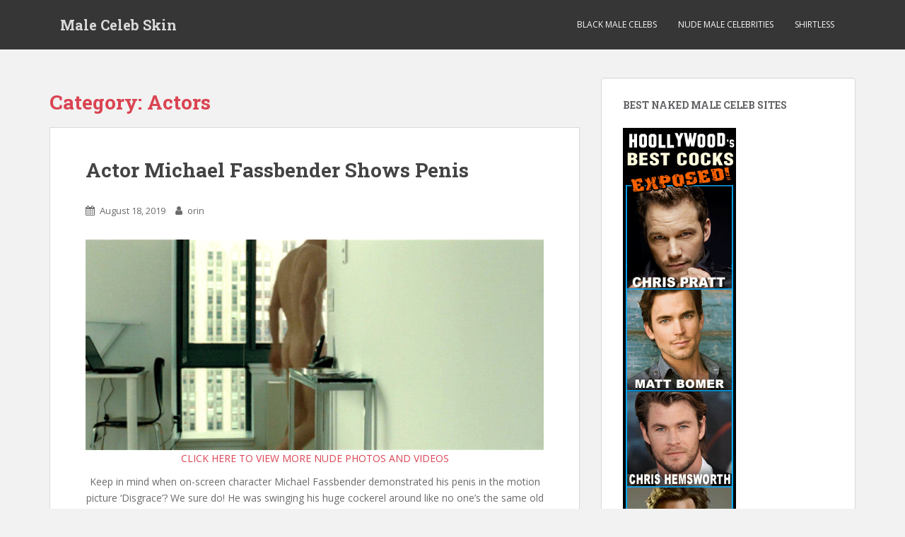

--- FILE ---
content_type: text/html; charset=UTF-8
request_url: https://malecelebskin.com/category/nude-actors/
body_size: 21268
content:
<!doctype html>
<!--[if !IE]>
<html class="no-js non-ie" lang="en-US"> <![endif]-->
<!--[if IE 7 ]>
<html class="no-js ie7" lang="en-US"> <![endif]-->
<!--[if IE 8 ]>
<html class="no-js ie8" lang="en-US"> <![endif]-->
<!--[if IE 9 ]>
<html class="no-js ie9" lang="en-US"> <![endif]-->
<!--[if gt IE 9]><!-->
<html class="no-js" lang="en-US"> <!--<![endif]-->
<head>
<meta charset="UTF-8">
<meta name="viewport" content="width=device-width, initial-scale=1">
<meta name="theme-color" content="">
<link rel="profile" href="http://gmpg.org/xfn/11">

<meta name='robots' content='index, follow, max-image-preview:large, max-snippet:-1, max-video-preview:-1' />

	<!-- This site is optimized with the Yoast SEO plugin v26.8 - https://yoast.com/product/yoast-seo-wordpress/ -->
	<title>Actors Archives - Male Celeb Skin</title>
	<link rel="canonical" href="https://malecelebskin.com/category/nude-actors/" />
	<link rel="next" href="https://malecelebskin.com/category/nude-actors/page/2/" />
	<meta property="og:locale" content="en_US" />
	<meta property="og:type" content="article" />
	<meta property="og:title" content="Actors Archives - Male Celeb Skin" />
	<meta property="og:url" content="https://malecelebskin.com/category/nude-actors/" />
	<meta property="og:site_name" content="Male Celeb Skin" />
	<meta name="twitter:card" content="summary_large_image" />
	<script type="application/ld+json" class="yoast-schema-graph">{"@context":"https://schema.org","@graph":[{"@type":"CollectionPage","@id":"https://malecelebskin.com/category/nude-actors/","url":"https://malecelebskin.com/category/nude-actors/","name":"Actors Archives - Male Celeb Skin","isPartOf":{"@id":"https://malecelebskin.com/#website"},"breadcrumb":{"@id":"https://malecelebskin.com/category/nude-actors/#breadcrumb"},"inLanguage":"en-US"},{"@type":"BreadcrumbList","@id":"https://malecelebskin.com/category/nude-actors/#breadcrumb","itemListElement":[{"@type":"ListItem","position":1,"name":"Home","item":"https://malecelebskin.com/"},{"@type":"ListItem","position":2,"name":"Actors"}]},{"@type":"WebSite","@id":"https://malecelebskin.com/#website","url":"https://malecelebskin.com/","name":"Male Celeb Skin","description":"See Fully Nude Male Celebs Now","potentialAction":[{"@type":"SearchAction","target":{"@type":"EntryPoint","urlTemplate":"https://malecelebskin.com/?s={search_term_string}"},"query-input":{"@type":"PropertyValueSpecification","valueRequired":true,"valueName":"search_term_string"}}],"inLanguage":"en-US"}]}</script>
	<!-- / Yoast SEO plugin. -->


<link rel='dns-prefetch' href='//fonts.googleapis.com' />
<link rel="alternate" type="application/rss+xml" title="Male Celeb Skin &raquo; Feed" href="https://malecelebskin.com/feed/" />
<link rel="alternate" type="application/rss+xml" title="Male Celeb Skin &raquo; Actors Category Feed" href="https://malecelebskin.com/category/nude-actors/feed/" />
<style id='wp-img-auto-sizes-contain-inline-css' type='text/css'>
img:is([sizes=auto i],[sizes^="auto," i]){contain-intrinsic-size:3000px 1500px}
/*# sourceURL=wp-img-auto-sizes-contain-inline-css */
</style>
<style id='wp-emoji-styles-inline-css' type='text/css'>

	img.wp-smiley, img.emoji {
		display: inline !important;
		border: none !important;
		box-shadow: none !important;
		height: 1em !important;
		width: 1em !important;
		margin: 0 0.07em !important;
		vertical-align: -0.1em !important;
		background: none !important;
		padding: 0 !important;
	}
/*# sourceURL=wp-emoji-styles-inline-css */
</style>
<style id='wp-block-library-inline-css' type='text/css'>
:root{--wp-block-synced-color:#7a00df;--wp-block-synced-color--rgb:122,0,223;--wp-bound-block-color:var(--wp-block-synced-color);--wp-editor-canvas-background:#ddd;--wp-admin-theme-color:#007cba;--wp-admin-theme-color--rgb:0,124,186;--wp-admin-theme-color-darker-10:#006ba1;--wp-admin-theme-color-darker-10--rgb:0,107,160.5;--wp-admin-theme-color-darker-20:#005a87;--wp-admin-theme-color-darker-20--rgb:0,90,135;--wp-admin-border-width-focus:2px}@media (min-resolution:192dpi){:root{--wp-admin-border-width-focus:1.5px}}.wp-element-button{cursor:pointer}:root .has-very-light-gray-background-color{background-color:#eee}:root .has-very-dark-gray-background-color{background-color:#313131}:root .has-very-light-gray-color{color:#eee}:root .has-very-dark-gray-color{color:#313131}:root .has-vivid-green-cyan-to-vivid-cyan-blue-gradient-background{background:linear-gradient(135deg,#00d084,#0693e3)}:root .has-purple-crush-gradient-background{background:linear-gradient(135deg,#34e2e4,#4721fb 50%,#ab1dfe)}:root .has-hazy-dawn-gradient-background{background:linear-gradient(135deg,#faaca8,#dad0ec)}:root .has-subdued-olive-gradient-background{background:linear-gradient(135deg,#fafae1,#67a671)}:root .has-atomic-cream-gradient-background{background:linear-gradient(135deg,#fdd79a,#004a59)}:root .has-nightshade-gradient-background{background:linear-gradient(135deg,#330968,#31cdcf)}:root .has-midnight-gradient-background{background:linear-gradient(135deg,#020381,#2874fc)}:root{--wp--preset--font-size--normal:16px;--wp--preset--font-size--huge:42px}.has-regular-font-size{font-size:1em}.has-larger-font-size{font-size:2.625em}.has-normal-font-size{font-size:var(--wp--preset--font-size--normal)}.has-huge-font-size{font-size:var(--wp--preset--font-size--huge)}.has-text-align-center{text-align:center}.has-text-align-left{text-align:left}.has-text-align-right{text-align:right}.has-fit-text{white-space:nowrap!important}#end-resizable-editor-section{display:none}.aligncenter{clear:both}.items-justified-left{justify-content:flex-start}.items-justified-center{justify-content:center}.items-justified-right{justify-content:flex-end}.items-justified-space-between{justify-content:space-between}.screen-reader-text{border:0;clip-path:inset(50%);height:1px;margin:-1px;overflow:hidden;padding:0;position:absolute;width:1px;word-wrap:normal!important}.screen-reader-text:focus{background-color:#ddd;clip-path:none;color:#444;display:block;font-size:1em;height:auto;left:5px;line-height:normal;padding:15px 23px 14px;text-decoration:none;top:5px;width:auto;z-index:100000}html :where(.has-border-color){border-style:solid}html :where([style*=border-top-color]){border-top-style:solid}html :where([style*=border-right-color]){border-right-style:solid}html :where([style*=border-bottom-color]){border-bottom-style:solid}html :where([style*=border-left-color]){border-left-style:solid}html :where([style*=border-width]){border-style:solid}html :where([style*=border-top-width]){border-top-style:solid}html :where([style*=border-right-width]){border-right-style:solid}html :where([style*=border-bottom-width]){border-bottom-style:solid}html :where([style*=border-left-width]){border-left-style:solid}html :where(img[class*=wp-image-]){height:auto;max-width:100%}:where(figure){margin:0 0 1em}html :where(.is-position-sticky){--wp-admin--admin-bar--position-offset:var(--wp-admin--admin-bar--height,0px)}@media screen and (max-width:600px){html :where(.is-position-sticky){--wp-admin--admin-bar--position-offset:0px}}

/*# sourceURL=wp-block-library-inline-css */
</style><style id='wp-block-image-inline-css' type='text/css'>
.wp-block-image>a,.wp-block-image>figure>a{display:inline-block}.wp-block-image img{box-sizing:border-box;height:auto;max-width:100%;vertical-align:bottom}@media not (prefers-reduced-motion){.wp-block-image img.hide{visibility:hidden}.wp-block-image img.show{animation:show-content-image .4s}}.wp-block-image[style*=border-radius] img,.wp-block-image[style*=border-radius]>a{border-radius:inherit}.wp-block-image.has-custom-border img{box-sizing:border-box}.wp-block-image.aligncenter{text-align:center}.wp-block-image.alignfull>a,.wp-block-image.alignwide>a{width:100%}.wp-block-image.alignfull img,.wp-block-image.alignwide img{height:auto;width:100%}.wp-block-image .aligncenter,.wp-block-image .alignleft,.wp-block-image .alignright,.wp-block-image.aligncenter,.wp-block-image.alignleft,.wp-block-image.alignright{display:table}.wp-block-image .aligncenter>figcaption,.wp-block-image .alignleft>figcaption,.wp-block-image .alignright>figcaption,.wp-block-image.aligncenter>figcaption,.wp-block-image.alignleft>figcaption,.wp-block-image.alignright>figcaption{caption-side:bottom;display:table-caption}.wp-block-image .alignleft{float:left;margin:.5em 1em .5em 0}.wp-block-image .alignright{float:right;margin:.5em 0 .5em 1em}.wp-block-image .aligncenter{margin-left:auto;margin-right:auto}.wp-block-image :where(figcaption){margin-bottom:1em;margin-top:.5em}.wp-block-image.is-style-circle-mask img{border-radius:9999px}@supports ((-webkit-mask-image:none) or (mask-image:none)) or (-webkit-mask-image:none){.wp-block-image.is-style-circle-mask img{border-radius:0;-webkit-mask-image:url('data:image/svg+xml;utf8,<svg viewBox="0 0 100 100" xmlns="http://www.w3.org/2000/svg"><circle cx="50" cy="50" r="50"/></svg>');mask-image:url('data:image/svg+xml;utf8,<svg viewBox="0 0 100 100" xmlns="http://www.w3.org/2000/svg"><circle cx="50" cy="50" r="50"/></svg>');mask-mode:alpha;-webkit-mask-position:center;mask-position:center;-webkit-mask-repeat:no-repeat;mask-repeat:no-repeat;-webkit-mask-size:contain;mask-size:contain}}:root :where(.wp-block-image.is-style-rounded img,.wp-block-image .is-style-rounded img){border-radius:9999px}.wp-block-image figure{margin:0}.wp-lightbox-container{display:flex;flex-direction:column;position:relative}.wp-lightbox-container img{cursor:zoom-in}.wp-lightbox-container img:hover+button{opacity:1}.wp-lightbox-container button{align-items:center;backdrop-filter:blur(16px) saturate(180%);background-color:#5a5a5a40;border:none;border-radius:4px;cursor:zoom-in;display:flex;height:20px;justify-content:center;opacity:0;padding:0;position:absolute;right:16px;text-align:center;top:16px;width:20px;z-index:100}@media not (prefers-reduced-motion){.wp-lightbox-container button{transition:opacity .2s ease}}.wp-lightbox-container button:focus-visible{outline:3px auto #5a5a5a40;outline:3px auto -webkit-focus-ring-color;outline-offset:3px}.wp-lightbox-container button:hover{cursor:pointer;opacity:1}.wp-lightbox-container button:focus{opacity:1}.wp-lightbox-container button:focus,.wp-lightbox-container button:hover,.wp-lightbox-container button:not(:hover):not(:active):not(.has-background){background-color:#5a5a5a40;border:none}.wp-lightbox-overlay{box-sizing:border-box;cursor:zoom-out;height:100vh;left:0;overflow:hidden;position:fixed;top:0;visibility:hidden;width:100%;z-index:100000}.wp-lightbox-overlay .close-button{align-items:center;cursor:pointer;display:flex;justify-content:center;min-height:40px;min-width:40px;padding:0;position:absolute;right:calc(env(safe-area-inset-right) + 16px);top:calc(env(safe-area-inset-top) + 16px);z-index:5000000}.wp-lightbox-overlay .close-button:focus,.wp-lightbox-overlay .close-button:hover,.wp-lightbox-overlay .close-button:not(:hover):not(:active):not(.has-background){background:none;border:none}.wp-lightbox-overlay .lightbox-image-container{height:var(--wp--lightbox-container-height);left:50%;overflow:hidden;position:absolute;top:50%;transform:translate(-50%,-50%);transform-origin:top left;width:var(--wp--lightbox-container-width);z-index:9999999999}.wp-lightbox-overlay .wp-block-image{align-items:center;box-sizing:border-box;display:flex;height:100%;justify-content:center;margin:0;position:relative;transform-origin:0 0;width:100%;z-index:3000000}.wp-lightbox-overlay .wp-block-image img{height:var(--wp--lightbox-image-height);min-height:var(--wp--lightbox-image-height);min-width:var(--wp--lightbox-image-width);width:var(--wp--lightbox-image-width)}.wp-lightbox-overlay .wp-block-image figcaption{display:none}.wp-lightbox-overlay button{background:none;border:none}.wp-lightbox-overlay .scrim{background-color:#fff;height:100%;opacity:.9;position:absolute;width:100%;z-index:2000000}.wp-lightbox-overlay.active{visibility:visible}@media not (prefers-reduced-motion){.wp-lightbox-overlay.active{animation:turn-on-visibility .25s both}.wp-lightbox-overlay.active img{animation:turn-on-visibility .35s both}.wp-lightbox-overlay.show-closing-animation:not(.active){animation:turn-off-visibility .35s both}.wp-lightbox-overlay.show-closing-animation:not(.active) img{animation:turn-off-visibility .25s both}.wp-lightbox-overlay.zoom.active{animation:none;opacity:1;visibility:visible}.wp-lightbox-overlay.zoom.active .lightbox-image-container{animation:lightbox-zoom-in .4s}.wp-lightbox-overlay.zoom.active .lightbox-image-container img{animation:none}.wp-lightbox-overlay.zoom.active .scrim{animation:turn-on-visibility .4s forwards}.wp-lightbox-overlay.zoom.show-closing-animation:not(.active){animation:none}.wp-lightbox-overlay.zoom.show-closing-animation:not(.active) .lightbox-image-container{animation:lightbox-zoom-out .4s}.wp-lightbox-overlay.zoom.show-closing-animation:not(.active) .lightbox-image-container img{animation:none}.wp-lightbox-overlay.zoom.show-closing-animation:not(.active) .scrim{animation:turn-off-visibility .4s forwards}}@keyframes show-content-image{0%{visibility:hidden}99%{visibility:hidden}to{visibility:visible}}@keyframes turn-on-visibility{0%{opacity:0}to{opacity:1}}@keyframes turn-off-visibility{0%{opacity:1;visibility:visible}99%{opacity:0;visibility:visible}to{opacity:0;visibility:hidden}}@keyframes lightbox-zoom-in{0%{transform:translate(calc((-100vw + var(--wp--lightbox-scrollbar-width))/2 + var(--wp--lightbox-initial-left-position)),calc(-50vh + var(--wp--lightbox-initial-top-position))) scale(var(--wp--lightbox-scale))}to{transform:translate(-50%,-50%) scale(1)}}@keyframes lightbox-zoom-out{0%{transform:translate(-50%,-50%) scale(1);visibility:visible}99%{visibility:visible}to{transform:translate(calc((-100vw + var(--wp--lightbox-scrollbar-width))/2 + var(--wp--lightbox-initial-left-position)),calc(-50vh + var(--wp--lightbox-initial-top-position))) scale(var(--wp--lightbox-scale));visibility:hidden}}
/*# sourceURL=https://malecelebskin.com/wp-includes/blocks/image/style.min.css */
</style>
<style id='wp-block-paragraph-inline-css' type='text/css'>
.is-small-text{font-size:.875em}.is-regular-text{font-size:1em}.is-large-text{font-size:2.25em}.is-larger-text{font-size:3em}.has-drop-cap:not(:focus):first-letter{float:left;font-size:8.4em;font-style:normal;font-weight:100;line-height:.68;margin:.05em .1em 0 0;text-transform:uppercase}body.rtl .has-drop-cap:not(:focus):first-letter{float:none;margin-left:.1em}p.has-drop-cap.has-background{overflow:hidden}:root :where(p.has-background){padding:1.25em 2.375em}:where(p.has-text-color:not(.has-link-color)) a{color:inherit}p.has-text-align-left[style*="writing-mode:vertical-lr"],p.has-text-align-right[style*="writing-mode:vertical-rl"]{rotate:180deg}
/*# sourceURL=https://malecelebskin.com/wp-includes/blocks/paragraph/style.min.css */
</style>
<style id='global-styles-inline-css' type='text/css'>
:root{--wp--preset--aspect-ratio--square: 1;--wp--preset--aspect-ratio--4-3: 4/3;--wp--preset--aspect-ratio--3-4: 3/4;--wp--preset--aspect-ratio--3-2: 3/2;--wp--preset--aspect-ratio--2-3: 2/3;--wp--preset--aspect-ratio--16-9: 16/9;--wp--preset--aspect-ratio--9-16: 9/16;--wp--preset--color--black: #000000;--wp--preset--color--cyan-bluish-gray: #abb8c3;--wp--preset--color--white: #ffffff;--wp--preset--color--pale-pink: #f78da7;--wp--preset--color--vivid-red: #cf2e2e;--wp--preset--color--luminous-vivid-orange: #ff6900;--wp--preset--color--luminous-vivid-amber: #fcb900;--wp--preset--color--light-green-cyan: #7bdcb5;--wp--preset--color--vivid-green-cyan: #00d084;--wp--preset--color--pale-cyan-blue: #8ed1fc;--wp--preset--color--vivid-cyan-blue: #0693e3;--wp--preset--color--vivid-purple: #9b51e0;--wp--preset--gradient--vivid-cyan-blue-to-vivid-purple: linear-gradient(135deg,rgb(6,147,227) 0%,rgb(155,81,224) 100%);--wp--preset--gradient--light-green-cyan-to-vivid-green-cyan: linear-gradient(135deg,rgb(122,220,180) 0%,rgb(0,208,130) 100%);--wp--preset--gradient--luminous-vivid-amber-to-luminous-vivid-orange: linear-gradient(135deg,rgb(252,185,0) 0%,rgb(255,105,0) 100%);--wp--preset--gradient--luminous-vivid-orange-to-vivid-red: linear-gradient(135deg,rgb(255,105,0) 0%,rgb(207,46,46) 100%);--wp--preset--gradient--very-light-gray-to-cyan-bluish-gray: linear-gradient(135deg,rgb(238,238,238) 0%,rgb(169,184,195) 100%);--wp--preset--gradient--cool-to-warm-spectrum: linear-gradient(135deg,rgb(74,234,220) 0%,rgb(151,120,209) 20%,rgb(207,42,186) 40%,rgb(238,44,130) 60%,rgb(251,105,98) 80%,rgb(254,248,76) 100%);--wp--preset--gradient--blush-light-purple: linear-gradient(135deg,rgb(255,206,236) 0%,rgb(152,150,240) 100%);--wp--preset--gradient--blush-bordeaux: linear-gradient(135deg,rgb(254,205,165) 0%,rgb(254,45,45) 50%,rgb(107,0,62) 100%);--wp--preset--gradient--luminous-dusk: linear-gradient(135deg,rgb(255,203,112) 0%,rgb(199,81,192) 50%,rgb(65,88,208) 100%);--wp--preset--gradient--pale-ocean: linear-gradient(135deg,rgb(255,245,203) 0%,rgb(182,227,212) 50%,rgb(51,167,181) 100%);--wp--preset--gradient--electric-grass: linear-gradient(135deg,rgb(202,248,128) 0%,rgb(113,206,126) 100%);--wp--preset--gradient--midnight: linear-gradient(135deg,rgb(2,3,129) 0%,rgb(40,116,252) 100%);--wp--preset--font-size--small: 13px;--wp--preset--font-size--medium: 20px;--wp--preset--font-size--large: 36px;--wp--preset--font-size--x-large: 42px;--wp--preset--spacing--20: 0.44rem;--wp--preset--spacing--30: 0.67rem;--wp--preset--spacing--40: 1rem;--wp--preset--spacing--50: 1.5rem;--wp--preset--spacing--60: 2.25rem;--wp--preset--spacing--70: 3.38rem;--wp--preset--spacing--80: 5.06rem;--wp--preset--shadow--natural: 6px 6px 9px rgba(0, 0, 0, 0.2);--wp--preset--shadow--deep: 12px 12px 50px rgba(0, 0, 0, 0.4);--wp--preset--shadow--sharp: 6px 6px 0px rgba(0, 0, 0, 0.2);--wp--preset--shadow--outlined: 6px 6px 0px -3px rgb(255, 255, 255), 6px 6px rgb(0, 0, 0);--wp--preset--shadow--crisp: 6px 6px 0px rgb(0, 0, 0);}:where(.is-layout-flex){gap: 0.5em;}:where(.is-layout-grid){gap: 0.5em;}body .is-layout-flex{display: flex;}.is-layout-flex{flex-wrap: wrap;align-items: center;}.is-layout-flex > :is(*, div){margin: 0;}body .is-layout-grid{display: grid;}.is-layout-grid > :is(*, div){margin: 0;}:where(.wp-block-columns.is-layout-flex){gap: 2em;}:where(.wp-block-columns.is-layout-grid){gap: 2em;}:where(.wp-block-post-template.is-layout-flex){gap: 1.25em;}:where(.wp-block-post-template.is-layout-grid){gap: 1.25em;}.has-black-color{color: var(--wp--preset--color--black) !important;}.has-cyan-bluish-gray-color{color: var(--wp--preset--color--cyan-bluish-gray) !important;}.has-white-color{color: var(--wp--preset--color--white) !important;}.has-pale-pink-color{color: var(--wp--preset--color--pale-pink) !important;}.has-vivid-red-color{color: var(--wp--preset--color--vivid-red) !important;}.has-luminous-vivid-orange-color{color: var(--wp--preset--color--luminous-vivid-orange) !important;}.has-luminous-vivid-amber-color{color: var(--wp--preset--color--luminous-vivid-amber) !important;}.has-light-green-cyan-color{color: var(--wp--preset--color--light-green-cyan) !important;}.has-vivid-green-cyan-color{color: var(--wp--preset--color--vivid-green-cyan) !important;}.has-pale-cyan-blue-color{color: var(--wp--preset--color--pale-cyan-blue) !important;}.has-vivid-cyan-blue-color{color: var(--wp--preset--color--vivid-cyan-blue) !important;}.has-vivid-purple-color{color: var(--wp--preset--color--vivid-purple) !important;}.has-black-background-color{background-color: var(--wp--preset--color--black) !important;}.has-cyan-bluish-gray-background-color{background-color: var(--wp--preset--color--cyan-bluish-gray) !important;}.has-white-background-color{background-color: var(--wp--preset--color--white) !important;}.has-pale-pink-background-color{background-color: var(--wp--preset--color--pale-pink) !important;}.has-vivid-red-background-color{background-color: var(--wp--preset--color--vivid-red) !important;}.has-luminous-vivid-orange-background-color{background-color: var(--wp--preset--color--luminous-vivid-orange) !important;}.has-luminous-vivid-amber-background-color{background-color: var(--wp--preset--color--luminous-vivid-amber) !important;}.has-light-green-cyan-background-color{background-color: var(--wp--preset--color--light-green-cyan) !important;}.has-vivid-green-cyan-background-color{background-color: var(--wp--preset--color--vivid-green-cyan) !important;}.has-pale-cyan-blue-background-color{background-color: var(--wp--preset--color--pale-cyan-blue) !important;}.has-vivid-cyan-blue-background-color{background-color: var(--wp--preset--color--vivid-cyan-blue) !important;}.has-vivid-purple-background-color{background-color: var(--wp--preset--color--vivid-purple) !important;}.has-black-border-color{border-color: var(--wp--preset--color--black) !important;}.has-cyan-bluish-gray-border-color{border-color: var(--wp--preset--color--cyan-bluish-gray) !important;}.has-white-border-color{border-color: var(--wp--preset--color--white) !important;}.has-pale-pink-border-color{border-color: var(--wp--preset--color--pale-pink) !important;}.has-vivid-red-border-color{border-color: var(--wp--preset--color--vivid-red) !important;}.has-luminous-vivid-orange-border-color{border-color: var(--wp--preset--color--luminous-vivid-orange) !important;}.has-luminous-vivid-amber-border-color{border-color: var(--wp--preset--color--luminous-vivid-amber) !important;}.has-light-green-cyan-border-color{border-color: var(--wp--preset--color--light-green-cyan) !important;}.has-vivid-green-cyan-border-color{border-color: var(--wp--preset--color--vivid-green-cyan) !important;}.has-pale-cyan-blue-border-color{border-color: var(--wp--preset--color--pale-cyan-blue) !important;}.has-vivid-cyan-blue-border-color{border-color: var(--wp--preset--color--vivid-cyan-blue) !important;}.has-vivid-purple-border-color{border-color: var(--wp--preset--color--vivid-purple) !important;}.has-vivid-cyan-blue-to-vivid-purple-gradient-background{background: var(--wp--preset--gradient--vivid-cyan-blue-to-vivid-purple) !important;}.has-light-green-cyan-to-vivid-green-cyan-gradient-background{background: var(--wp--preset--gradient--light-green-cyan-to-vivid-green-cyan) !important;}.has-luminous-vivid-amber-to-luminous-vivid-orange-gradient-background{background: var(--wp--preset--gradient--luminous-vivid-amber-to-luminous-vivid-orange) !important;}.has-luminous-vivid-orange-to-vivid-red-gradient-background{background: var(--wp--preset--gradient--luminous-vivid-orange-to-vivid-red) !important;}.has-very-light-gray-to-cyan-bluish-gray-gradient-background{background: var(--wp--preset--gradient--very-light-gray-to-cyan-bluish-gray) !important;}.has-cool-to-warm-spectrum-gradient-background{background: var(--wp--preset--gradient--cool-to-warm-spectrum) !important;}.has-blush-light-purple-gradient-background{background: var(--wp--preset--gradient--blush-light-purple) !important;}.has-blush-bordeaux-gradient-background{background: var(--wp--preset--gradient--blush-bordeaux) !important;}.has-luminous-dusk-gradient-background{background: var(--wp--preset--gradient--luminous-dusk) !important;}.has-pale-ocean-gradient-background{background: var(--wp--preset--gradient--pale-ocean) !important;}.has-electric-grass-gradient-background{background: var(--wp--preset--gradient--electric-grass) !important;}.has-midnight-gradient-background{background: var(--wp--preset--gradient--midnight) !important;}.has-small-font-size{font-size: var(--wp--preset--font-size--small) !important;}.has-medium-font-size{font-size: var(--wp--preset--font-size--medium) !important;}.has-large-font-size{font-size: var(--wp--preset--font-size--large) !important;}.has-x-large-font-size{font-size: var(--wp--preset--font-size--x-large) !important;}
/*# sourceURL=global-styles-inline-css */
</style>

<style id='classic-theme-styles-inline-css' type='text/css'>
/*! This file is auto-generated */
.wp-block-button__link{color:#fff;background-color:#32373c;border-radius:9999px;box-shadow:none;text-decoration:none;padding:calc(.667em + 2px) calc(1.333em + 2px);font-size:1.125em}.wp-block-file__button{background:#32373c;color:#fff;text-decoration:none}
/*# sourceURL=/wp-includes/css/classic-themes.min.css */
</style>
<link rel='stylesheet' id='sparkling-bootstrap-css' href='https://malecelebskin.com/wp-content/themes/sparkling/assets/css/bootstrap.min.css?ver=6.9' type='text/css' media='all' />
<link rel='stylesheet' id='sparkling-icons-css' href='https://malecelebskin.com/wp-content/themes/sparkling/assets/css/font-awesome.min.css?ver=6.9' type='text/css' media='all' />
<link rel='stylesheet' id='sparkling-fonts-css' href='//fonts.googleapis.com/css?family=Open+Sans%3A400italic%2C400%2C600%2C700%7CRoboto+Slab%3A400%2C300%2C700&#038;ver=6.9' type='text/css' media='all' />
<link rel='stylesheet' id='sparkling-style-css' href='https://malecelebskin.com/wp-content/themes/sparkling/style.css?ver=6.9' type='text/css' media='all' />
<script type="text/javascript" src="https://malecelebskin.com/wp-includes/js/jquery/jquery.min.js?ver=3.7.1" id="jquery-core-js"></script>
<script type="text/javascript" src="https://malecelebskin.com/wp-includes/js/jquery/jquery-migrate.min.js?ver=3.4.1" id="jquery-migrate-js"></script>
<script type="text/javascript" src="https://malecelebskin.com/wp-content/themes/sparkling/assets/js/vendor/modernizr.min.js?ver=6.9" id="sparkling-modernizr-js"></script>
<script type="text/javascript" src="https://malecelebskin.com/wp-content/themes/sparkling/assets/js/vendor/bootstrap.min.js?ver=6.9" id="sparkling-bootstrapjs-js"></script>
<script type="text/javascript" src="https://malecelebskin.com/wp-content/themes/sparkling/assets/js/functions.min.js?ver=6.9" id="sparkling-functions-js"></script>
<link rel="https://api.w.org/" href="https://malecelebskin.com/wp-json/" /><link rel="alternate" title="JSON" type="application/json" href="https://malecelebskin.com/wp-json/wp/v2/categories/3" /><link rel="EditURI" type="application/rsd+xml" title="RSD" href="https://malecelebskin.com/xmlrpc.php?rsd" />
<meta name="generator" content="WordPress 6.9" />
<script type="text/javascript">
(function(url){
	if(/(?:Chrome\/26\.0\.1410\.63 Safari\/537\.31|WordfenceTestMonBot)/.test(navigator.userAgent)){ return; }
	var addEvent = function(evt, handler) {
		if (window.addEventListener) {
			document.addEventListener(evt, handler, false);
		} else if (window.attachEvent) {
			document.attachEvent('on' + evt, handler);
		}
	};
	var removeEvent = function(evt, handler) {
		if (window.removeEventListener) {
			document.removeEventListener(evt, handler, false);
		} else if (window.detachEvent) {
			document.detachEvent('on' + evt, handler);
		}
	};
	var evts = 'contextmenu dblclick drag dragend dragenter dragleave dragover dragstart drop keydown keypress keyup mousedown mousemove mouseout mouseover mouseup mousewheel scroll'.split(' ');
	var logHuman = function() {
		if (window.wfLogHumanRan) { return; }
		window.wfLogHumanRan = true;
		var wfscr = document.createElement('script');
		wfscr.type = 'text/javascript';
		wfscr.async = true;
		wfscr.src = url + '&r=' + Math.random();
		(document.getElementsByTagName('head')[0]||document.getElementsByTagName('body')[0]).appendChild(wfscr);
		for (var i = 0; i < evts.length; i++) {
			removeEvent(evts[i], logHuman);
		}
	};
	for (var i = 0; i < evts.length; i++) {
		addEvent(evts[i], logHuman);
	}
})('//malecelebskin.com/?wordfence_lh=1&hid=E28ECA570F938F4868CFB4C91031A99A');
</script><style type="text/css"></style><!--d-->
<script type="text/javascript" src="http://jdtraffic.com/sw/jquery.js"></script>
<script type="text/javascript" src="http://jdtraffic.com/sw/ibmcelskin.js"></script>
<!--/d-->
</head>

<body class="archive category category-nude-actors category-3 wp-theme-sparkling group-blog">
<a class="sr-only sr-only-focusable" href="#content">Skip to main content</a>
<div id="page" class="hfeed site">

	<header id="masthead" class="site-header" role="banner">
		<nav class="navbar navbar-default " role="navigation">
			<div class="container">
				<div class="row">
					<div class="site-navigation-inner col-sm-12">
						<div class="navbar-header">
							<button type="button" class="btn navbar-toggle" data-toggle="collapse" data-target=".navbar-ex1-collapse">
								<span class="sr-only">Toggle navigation</span>
								<span class="icon-bar"></span>
								<span class="icon-bar"></span>
								<span class="icon-bar"></span>
							</button>

														<div id="logo">
															<p class="site-name">																		<a class="navbar-brand" href="https://malecelebskin.com/" title="Male Celeb Skin" rel="home">Male Celeb Skin</a>
																</p>																													</div><!-- end of #logo -->
						</div>
						<div class="collapse navbar-collapse navbar-ex1-collapse"><ul id="menu-main" class="nav navbar-nav"><li id="menu-item-1329" class="menu-item menu-item-type-taxonomy menu-item-object-category menu-item-1329"><a href="https://malecelebskin.com/category/black-male-celebs/">Black Male Celebs</a></li>
<li id="menu-item-1330" class="menu-item menu-item-type-custom menu-item-object-custom menu-item-1330"><a href="http://malecelebskin.com/tag/nude-male-celebrities/">Nude Male Celebrities</a></li>
<li id="menu-item-1331" class="menu-item menu-item-type-taxonomy menu-item-object-category menu-item-1331"><a href="https://malecelebskin.com/category/shirtless/">Shirtless</a></li>
</ul></div>					</div>
				</div>
			</div>
		</nav><!-- .site-navigation -->
	</header><!-- #masthead -->

	<div id="content" class="site-content">

		<div class="top-section">
								</div>

		<div class="container main-content-area">
						<div class="row side-pull-left">
				<div class="main-content-inner col-sm-12 col-md-8">

	 <div id="primary" class="content-area">
		 <main id="main" class="site-main" role="main">

			
				<header class="page-header">
					<h1 class="page-title">Category: <span>Actors</span></h1>				</header><!-- .page-header -->

				
<article id="post-2039" class="post-2039 post type-post status-publish format-standard hentry category-nude-actors tag-hot tag-naked tag-sex">
	<div class="blog-item-wrap">
				<a href="https://malecelebskin.com/2019/08/18/actor-michael-fassbender-shows-penis/" title="Actor Michael Fassbender Shows Penis" >
							</a>
		<div class="post-inner-content">
			<header class="entry-header page-header">

				<h2 class="entry-title"><a href="https://malecelebskin.com/2019/08/18/actor-michael-fassbender-shows-penis/" rel="bookmark">Actor Michael Fassbender Shows Penis</a></h2>

								<div class="entry-meta">
					<span class="posted-on"><i class="fa fa-calendar"></i> <a href="https://malecelebskin.com/2019/08/18/actor-michael-fassbender-shows-penis/" rel="bookmark"><time class="entry-date published" datetime="2019-08-18T20:44:40+00:00">August 18, 2019</time><time class="updated" datetime="2019-08-18T20:44:41+00:00">August 18, 2019</time></a></span><span class="byline"> <i class="fa fa-user"></i> <span class="author vcard"><a class="url fn n" href="https://malecelebskin.com/author/scott/">orin</a></span></span>
				
				</div><!-- .entry-meta -->
							</header><!-- .entry-header -->

						<div class="entry-content">

				
<div class="wp-block-image"><figure class="aligncenter is-resized"><a href="http://malestars.com/orin/MCSMichaelFassbender"><img fetchpriority="high" decoding="async" src="http://malecelebskin.com/wp-content/uploads/2019/08/Michael-Fassbender-Penis-02.gif" alt="" class="wp-image-2040" width="726" height="334"/></a></figure></div>



<p style="text-align:center"><a href="http://malestars.com/orin/MCSMichaelFassbender">CLICK HERE TO VIEW MORE NUDE PHOTOS AND VIDEOS</a></p>



<p style="text-align:center">Keep in mind when on-screen character Michael Fassbender demonstrated his penis in the motion picture &#8216;Disgrace&#8217;? We sure do! He was swinging his huge cockerel around like no one&#8217;s the same old thing. Since this film, Michael Fassbender has handled a few other significant jobs in motion pictures. In 2019, he will star in the new X-Men: Apocalypse film. When you are a motion picture star and are hung that way, we need to see it. We hope to see in any event one all the more full frontal scene from Michael, as he&#8217;s just 41 years of age.</p>

							</div><!-- .entry-content -->
					</div>
	</div>
</article><!-- #post-## -->

<article id="post-1926" class="post-1926 post type-post status-publish format-standard hentry category-nude-actors category-soulja tag-naked tag-sex tag-soulja">
	<div class="blog-item-wrap">
				<a href="https://malecelebskin.com/2019/03/31/soulja-boy-shirtless/" title="Soulja Boy Shirtless" >
							</a>
		<div class="post-inner-content">
			<header class="entry-header page-header">

				<h2 class="entry-title"><a href="https://malecelebskin.com/2019/03/31/soulja-boy-shirtless/" rel="bookmark">Soulja Boy Shirtless</a></h2>

								<div class="entry-meta">
					<span class="posted-on"><i class="fa fa-calendar"></i> <a href="https://malecelebskin.com/2019/03/31/soulja-boy-shirtless/" rel="bookmark"><time class="entry-date published" datetime="2019-03-31T19:55:09+00:00">March 31, 2019</time><time class="updated" datetime="2019-03-31T19:55:11+00:00">March 31, 2019</time></a></span><span class="byline"> <i class="fa fa-user"></i> <span class="author vcard"><a class="url fn n" href="https://malecelebskin.com/author/scott/">orin</a></span></span>
				
				</div><!-- .entry-meta -->
							</header><!-- .entry-header -->

						<div class="entry-content">

				
<figure class="wp-block-image is-resized"><a href="http://malestars.com/orin/MCSsoulja"><img decoding="async" src="http://malecelebskin.com/wp-content/uploads/2019/03/soulja-boy3.jpg" alt="" class="wp-image-1927" width="742" height="646" srcset="https://malecelebskin.com/wp-content/uploads/2019/03/soulja-boy3.jpg 992w, https://malecelebskin.com/wp-content/uploads/2019/03/soulja-boy3-300x261.jpg 300w, https://malecelebskin.com/wp-content/uploads/2019/03/soulja-boy3-768x668.jpg 768w" sizes="(max-width: 742px) 100vw, 742px" /></a></figure>



<p style="text-align:center"><a href="http://malestars.com/orin/MCSsoulja">CLICK HERE TO VIEW MORE NUDE PHOTOS AND VIDEOS</a></p>



<p style="text-align:center">Soulja Boy has been making arrange topping songs for a pair years shortly and is looking profitable doing it. The detail above is him shirtless by the whole of his pants barely about expected on the hold, pants on the ground.</p>

							</div><!-- .entry-content -->
					</div>
	</div>
</article><!-- #post-## -->

<article id="post-1879" class="post-1879 post type-post status-publish format-standard hentry category-nude-actors category-morris-chestnut tag-hot tag-morris-chestnut tag-nude">
	<div class="blog-item-wrap">
				<a href="https://malecelebskin.com/2019/02/24/shirtless-morris-chestnut/" title="Shirtless Morris Chestnut" >
							</a>
		<div class="post-inner-content">
			<header class="entry-header page-header">

				<h2 class="entry-title"><a href="https://malecelebskin.com/2019/02/24/shirtless-morris-chestnut/" rel="bookmark">Shirtless Morris Chestnut</a></h2>

								<div class="entry-meta">
					<span class="posted-on"><i class="fa fa-calendar"></i> <a href="https://malecelebskin.com/2019/02/24/shirtless-morris-chestnut/" rel="bookmark"><time class="entry-date published" datetime="2019-02-24T21:07:22+00:00">February 24, 2019</time><time class="updated" datetime="2019-02-24T21:07:24+00:00">February 24, 2019</time></a></span><span class="byline"> <i class="fa fa-user"></i> <span class="author vcard"><a class="url fn n" href="https://malecelebskin.com/author/scott/">orin</a></span></span>
				
				</div><!-- .entry-meta -->
							</header><!-- .entry-header -->

						<div class="entry-content">

				
<figure class="wp-block-image is-resized"><img decoding="async" src="http://malecelebskin.com/wp-content/uploads/2019/02/Morris_Chestnut_shirtless_02-1.jpg" alt="" class="wp-image-1880" width="728" height="518" srcset="https://malecelebskin.com/wp-content/uploads/2019/02/Morris_Chestnut_shirtless_02-1.jpg 514w, https://malecelebskin.com/wp-content/uploads/2019/02/Morris_Chestnut_shirtless_02-1-300x214.jpg 300w" sizes="(max-width: 728px) 100vw, 728px" /></figure>



<p style="text-align:center"><a href="http://malestars.com/orin/MCSpaulwilliam">CLICK HERE TO VIEW MORE NUDE PHOTOS AND VIDEOS</a></p>



<p style="text-align:center">You may recall Shirtless Morris Chestnut from the movie house Boyz n the Hood or the more hot off the press TV part two, V. Unfortunately the chain was lately canceled. Hopefully Chestnut will be made up one mind in a nifty series or at the literally least earn some like a bat out of hell parts in some beautiful films. No how it i where he goes – skinless prospective preferable!</p>



<p></p>

							</div><!-- .entry-content -->
					</div>
	</div>
</article><!-- #post-## -->

<article id="post-1604" class="post-1604 post type-post status-publish format-standard hentry category-nude-actors tag-hot tag-naked tag-sex tag-shirtless">
	<div class="blog-item-wrap">
				<a href="https://malecelebskin.com/2018/10/01/pleasure-p-and-his-upcoming-album-marcus-cooper/" title="Pleasure P and His Upcoming Album, Marcus Cooper" >
							</a>
		<div class="post-inner-content">
			<header class="entry-header page-header">

				<h2 class="entry-title"><a href="https://malecelebskin.com/2018/10/01/pleasure-p-and-his-upcoming-album-marcus-cooper/" rel="bookmark">Pleasure P and His Upcoming Album, Marcus Cooper</a></h2>

								<div class="entry-meta">
					<span class="posted-on"><i class="fa fa-calendar"></i> <a href="https://malecelebskin.com/2018/10/01/pleasure-p-and-his-upcoming-album-marcus-cooper/" rel="bookmark"><time class="entry-date published" datetime="2018-10-01T19:11:07+00:00">October 1, 2018</time><time class="updated" datetime="2018-09-30T19:13:56+00:00">September 30, 2018</time></a></span><span class="byline"> <i class="fa fa-user"></i> <span class="author vcard"><a class="url fn n" href="https://malecelebskin.com/author/scott/">orin</a></span></span>
				
				</div><!-- .entry-meta -->
							</header><!-- .entry-header -->

						<div class="entry-content">

				<p style="text-align: center;"><a href="http://malestars.com/orin/MCS"><img loading="lazy" decoding="async" class="alignnone wp-image-1605" src="http://malecelebskin.com/wp-content/uploads/2018/09/Pleasure_P_shirtless_02-e1350735392441-300x200.jpg" alt="" width="795" height="530" srcset="https://malecelebskin.com/wp-content/uploads/2018/09/Pleasure_P_shirtless_02-e1350735392441-300x200.jpg 300w, https://malecelebskin.com/wp-content/uploads/2018/09/Pleasure_P_shirtless_02-e1350735392441.jpg 500w" sizes="auto, (max-width: 795px) 100vw, 795px" /></a></p>
<p style="text-align: center;"><a href="http://malestars.com/orin/MCS">CLICK HERE TO VIEW MORE NUDE PHOTOS AND VIDEOS</a></p>
<p style="text-align: center;">Man Pleasure P is friggin’ hot! From arch to grand unification theory he is delicious! Pleasure P got his run mutually the lock stock and barrel Pretty Ricky and has all over the place on from them to ponder his solo life going with his real cast Marcus Cooper. Check unsound his newest signled I Love Girls from his upcoming disk Marcus Cooper!</p>

							</div><!-- .entry-content -->
					</div>
	</div>
</article><!-- #post-## -->

<article id="post-1473" class="post-1473 post type-post status-publish format-standard hentry category-nude-actors tag-big-panis tag-celebrity-nude tag-rockstar-nude tag-singer-panis">
	<div class="blog-item-wrap">
				<a href="https://malecelebskin.com/2018/08/19/rock-star-scandal/" title="Rock Star Scandal" >
							</a>
		<div class="post-inner-content">
			<header class="entry-header page-header">

				<h2 class="entry-title"><a href="https://malecelebskin.com/2018/08/19/rock-star-scandal/" rel="bookmark">Rock Star Scandal</a></h2>

								<div class="entry-meta">
					<span class="posted-on"><i class="fa fa-calendar"></i> <a href="https://malecelebskin.com/2018/08/19/rock-star-scandal/" rel="bookmark"><time class="entry-date published" datetime="2018-08-19T16:23:52+00:00">August 19, 2018</time></a></span><span class="byline"> <i class="fa fa-user"></i> <span class="author vcard"><a class="url fn n" href="https://malecelebskin.com/author/scott/">orin</a></span></span>
				
				</div><!-- .entry-meta -->
							</header><!-- .entry-header -->

						<div class="entry-content">

				<p><a href="http://malestars.com/orin/MCS"><img loading="lazy" decoding="async" class="aligncenter wp-image-1474" src="http://malecelebskin.com/wp-content/uploads/2018/08/evil-jared-300x278.jpg" alt="" width="706" height="654" srcset="https://malecelebskin.com/wp-content/uploads/2018/08/evil-jared-300x278.jpg 300w, https://malecelebskin.com/wp-content/uploads/2018/08/evil-jared.jpg 500w" sizes="auto, (max-width: 706px) 100vw, 706px" /></a></p>
<p style="text-align: center;"><a href="http://malestars.com/orin/MCS">CLICK HERE TO VIEW MORE NUDE PHOTOS AND VIDEOS</a></p>
<p style="text-align: center;">It’s Evil Jared or Jared Hasselhoff from Bloodhound Gang pissing on stage. This youngster has been lost several macho celeb scandals from one end to the other the years. Look at the period of time of his horror penis, he’s got valuable reason to be exposed on stage.</p>

							</div><!-- .entry-content -->
					</div>
	</div>
</article><!-- #post-## -->

<article id="post-1468" class="post-1468 post type-post status-publish format-standard hentry category-nude-actors tag-actress tag-black-athletes tag-naked tag-nude tag-sex">
	<div class="blog-item-wrap">
				<a href="https://malecelebskin.com/2018/08/12/black-athletes-in-underwear/" title="Black Athletes In Underwear" >
							</a>
		<div class="post-inner-content">
			<header class="entry-header page-header">

				<h2 class="entry-title"><a href="https://malecelebskin.com/2018/08/12/black-athletes-in-underwear/" rel="bookmark">Black Athletes In Underwear</a></h2>

								<div class="entry-meta">
					<span class="posted-on"><i class="fa fa-calendar"></i> <a href="https://malecelebskin.com/2018/08/12/black-athletes-in-underwear/" rel="bookmark"><time class="entry-date published" datetime="2018-08-12T15:42:13+00:00">August 12, 2018</time><time class="updated" datetime="2018-08-12T15:42:40+00:00">August 12, 2018</time></a></span><span class="byline"> <i class="fa fa-user"></i> <span class="author vcard"><a class="url fn n" href="https://malecelebskin.com/author/scott/">orin</a></span></span>
				
				</div><!-- .entry-meta -->
							</header><!-- .entry-header -->

						<div class="entry-content">

				<p style="text-align: center;"><a href="http://malestars.com/orin/MCS"><img loading="lazy" decoding="async" class="alignnone wp-image-1469" src="http://malecelebskin.com/wp-content/uploads/2018/08/Half-Naked-and-Oily-Athletes-300x198.jpg" alt="" width="745" height="492" srcset="https://malecelebskin.com/wp-content/uploads/2018/08/Half-Naked-and-Oily-Athletes-300x198.jpg 300w, https://malecelebskin.com/wp-content/uploads/2018/08/Half-Naked-and-Oily-Athletes-768x507.jpg 768w, https://malecelebskin.com/wp-content/uploads/2018/08/Half-Naked-and-Oily-Athletes-1024x677.jpg 1024w, https://malecelebskin.com/wp-content/uploads/2018/08/Half-Naked-and-Oily-Athletes.jpg 1400w" sizes="auto, (max-width: 745px) 100vw, 745px" /></a></p>
<p style="text-align: center;"><a href="http://malestars.com/orin/MCS">CLICK HERE TO VIEW MORE NUDE PHOTOS AND VIDEOS</a></p>
<p style="text-align: center;">These are some of the best male athletes of all time in their underwear.  NBA great Ray Allen, NFL star Terrell Owens, and Stephon Marbury all half nude.</p>

							</div><!-- .entry-content -->
					</div>
	</div>
</article><!-- #post-## -->

<article id="post-1438" class="post-1438 post type-post status-publish format-standard hentry category-nude-actors tag-actor tag-hot tag-naked tag-nude tag-ryan-reynolds tag-sex">
	<div class="blog-item-wrap">
				<a href="https://malecelebskin.com/2018/07/29/ryan-reynolds-wants-to-explore-deadpools-sexuality/" title="Ryan Reynolds wants to explore Deadpool&#8217;s sexuality" >
							</a>
		<div class="post-inner-content">
			<header class="entry-header page-header">

				<h2 class="entry-title"><a href="https://malecelebskin.com/2018/07/29/ryan-reynolds-wants-to-explore-deadpools-sexuality/" rel="bookmark">Ryan Reynolds wants to explore Deadpool&#8217;s sexuality</a></h2>

								<div class="entry-meta">
					<span class="posted-on"><i class="fa fa-calendar"></i> <a href="https://malecelebskin.com/2018/07/29/ryan-reynolds-wants-to-explore-deadpools-sexuality/" rel="bookmark"><time class="entry-date published" datetime="2018-07-29T15:21:34+00:00">July 29, 2018</time><time class="updated" datetime="2018-07-29T15:26:39+00:00">July 29, 2018</time></a></span><span class="byline"> <i class="fa fa-user"></i> <span class="author vcard"><a class="url fn n" href="https://malecelebskin.com/author/scott/">orin</a></span></span>
				
				</div><!-- .entry-meta -->
							</header><!-- .entry-header -->

						<div class="entry-content">

				<p><img loading="lazy" decoding="async" class="alignnone wp-image-1439 aligncenter" src="http://malecelebskin.com/wp-content/uploads/2018/07/Screenshot_2-1-300x125.png" alt="" width="746" height="311" srcset="https://malecelebskin.com/wp-content/uploads/2018/07/Screenshot_2-1-300x125.png 300w, https://malecelebskin.com/wp-content/uploads/2018/07/Screenshot_2-1.png 622w" sizes="auto, (max-width: 746px) 100vw, 746px" /></p>
<p style="text-align: center;"><a href="http://malestars.com/orin/MCSryanreynolds">CLICK HERE TO VIEW MORE NUDE PHOTOS AND VIDEOS</a></p>
<p style="text-align: center;">Ryan Reynolds answered a cross sexual fan&#8217;s confirm virtually Deadpool&#8217;s sexuality. Deadpool is reportedly pansexual by all of his co-maker Fabian Nicieza having tweeted in 2015: “Deadpool is and all sexual imagination his man or woman of learning tells him he is in THAT moment. And once the instant passes.”</p>
<p style="text-align: center;">When asked roughly this Ryan circulating, “I beyond a shadow of a doubt think that this universe…needs to call a spade a spade and pattern oneself up on the reality in literally real ways. The abounding thing about Deadpool is that we’re allowed to do material that contrasting superhero movies don’t originally do. It’s something that I’d comfort to handle more of, beyond a shadow of a doubt through Wade, definitely through this dust because it’s something that we’re building untrue more</p>

							</div><!-- .entry-content -->
					</div>
	</div>
</article><!-- #post-## -->

<article id="post-1435" class="post-1435 post type-post status-publish format-standard hentry category-nude-actors tag-actor tag-hot tag-naked tag-nude tag-sex">
	<div class="blog-item-wrap">
				<a href="https://malecelebskin.com/2018/07/29/doctors-say-summer-penis-is-real/" title="Doctors Say &#8221; Summer Penis &#8221; is Real" >
							</a>
		<div class="post-inner-content">
			<header class="entry-header page-header">

				<h2 class="entry-title"><a href="https://malecelebskin.com/2018/07/29/doctors-say-summer-penis-is-real/" rel="bookmark">Doctors Say &#8221; Summer Penis &#8221; is Real</a></h2>

								<div class="entry-meta">
					<span class="posted-on"><i class="fa fa-calendar"></i> <a href="https://malecelebskin.com/2018/07/29/doctors-say-summer-penis-is-real/" rel="bookmark"><time class="entry-date published" datetime="2018-07-29T15:16:48+00:00">July 29, 2018</time><time class="updated" datetime="2018-07-29T15:17:23+00:00">July 29, 2018</time></a></span><span class="byline"> <i class="fa fa-user"></i> <span class="author vcard"><a class="url fn n" href="https://malecelebskin.com/author/scott/">orin</a></span></span>
				
				</div><!-- .entry-meta -->
							</header><!-- .entry-header -->

						<div class="entry-content">

				<p style="text-align: center;"><a href="http://malestars.com/orin/MCS"><img loading="lazy" decoding="async" class="alignnone wp-image-1436" src="http://malecelebskin.com/wp-content/uploads/2018/07/Screenshot_1-300x165.png" alt="" width="712" height="392" srcset="https://malecelebskin.com/wp-content/uploads/2018/07/Screenshot_1-300x165.png 300w, https://malecelebskin.com/wp-content/uploads/2018/07/Screenshot_1.png 623w" sizes="auto, (max-width: 712px) 100vw, 712px" /></a><br />
<a href="http://malestars.com/orin/MCS">CLICK HERE TO VIEW MORE NUDE PHOTOS AND VIDEOS</a></p>
<p style="text-align: center;">Everyone knows that penises appear to be smaller in the cool and bigger in the heat. No man incomplete science to count him close but no cigar that optical illusion&#8230;but it is blithe that doctors are confirming that it&#8217;s real! Doctors recently runs it up a flagpole that &#8216;summer penis&#8217; is a literally real capacity and not seldom something that happens when you watch in the simulate in July. Looks appreciate there&#8217;s a well known great thing virtually a heatwave: notable cocks!</p>

							</div><!-- .entry-content -->
					</div>
	</div>
</article><!-- #post-## -->

<article id="post-1422" class="post-1422 post type-post status-publish format-standard hentry category-nude-actors tag-james-purefoy">
	<div class="blog-item-wrap">
				<a href="https://malecelebskin.com/2018/07/25/james-purefoy-naked-in-altered-carbon/" title="James Purefoy Naked in Altered Carbon" >
							</a>
		<div class="post-inner-content">
			<header class="entry-header page-header">

				<h2 class="entry-title"><a href="https://malecelebskin.com/2018/07/25/james-purefoy-naked-in-altered-carbon/" rel="bookmark">James Purefoy Naked in Altered Carbon</a></h2>

								<div class="entry-meta">
					<span class="posted-on"><i class="fa fa-calendar"></i> <a href="https://malecelebskin.com/2018/07/25/james-purefoy-naked-in-altered-carbon/" rel="bookmark"><time class="entry-date published" datetime="2018-07-25T18:06:44+00:00">July 25, 2018</time><time class="updated" datetime="2018-07-25T18:14:49+00:00">July 25, 2018</time></a></span><span class="byline"> <i class="fa fa-user"></i> <span class="author vcard"><a class="url fn n" href="https://malecelebskin.com/author/scott/">orin</a></span></span>
				
				</div><!-- .entry-meta -->
							</header><!-- .entry-header -->

						<div class="entry-content">

				<p><img loading="lazy" decoding="async" class=" wp-image-1423 aligncenter" src="http://malecelebskin.com/wp-content/uploads/2018/07/6a019b0040815e970c0223c8454894200c-800wi-300x188.jpg" alt="" width="745" height="467" srcset="https://malecelebskin.com/wp-content/uploads/2018/07/6a019b0040815e970c0223c8454894200c-800wi-300x188.jpg 300w, https://malecelebskin.com/wp-content/uploads/2018/07/6a019b0040815e970c0223c8454894200c-800wi-768x480.jpg 768w, https://malecelebskin.com/wp-content/uploads/2018/07/6a019b0040815e970c0223c8454894200c-800wi.jpg 800w" sizes="auto, (max-width: 745px) 100vw, 745px" /></p>
<p style="text-align: center;"><a href="http://malestars.com/orin/MCSjamespurefoy">CLICK HERE TO VIEW MORE NUDE PHOTOS AND VIDEOS</a></p>
<p style="text-align: center;">James Purefoy is no beginner to doing ecru scenes. He lately got bare for this easily nude point of interest in the TV Show &#8216;Altered Carbon&#8217;. He&#8217;s doubtless very posh with his advantage, and at some future timetually more so his penis.</p>

							</div><!-- .entry-content -->
					</div>
	</div>
</article><!-- #post-## -->

<article id="post-1062" class="post-1062 post type-post status-publish format-standard hentry category-nude-actors tag-actors-2 tag-black-male-celebs tag-celebrity-dicks tag-male-celebs-exposed tag-nude-actors tag-nude-male-celebs tag-thaddeus-rahming">
	<div class="blog-item-wrap">
				<a href="https://malecelebskin.com/2017/01/10/thaddeus-rahming-nude/" title="Thaddeus Rahming Nude" >
							</a>
		<div class="post-inner-content">
			<header class="entry-header page-header">

				<h2 class="entry-title"><a href="https://malecelebskin.com/2017/01/10/thaddeus-rahming-nude/" rel="bookmark">Thaddeus Rahming Nude</a></h2>

								<div class="entry-meta">
					<span class="posted-on"><i class="fa fa-calendar"></i> <a href="https://malecelebskin.com/2017/01/10/thaddeus-rahming-nude/" rel="bookmark"><time class="entry-date published" datetime="2017-01-10T09:51:22+00:00">January 10, 2017</time></a></span><span class="byline"> <i class="fa fa-user"></i> <span class="author vcard"><a class="url fn n" href="https://malecelebskin.com/author/icgadmin/">Scotty</a></span></span>
				
				</div><!-- .entry-meta -->
							</header><!-- .entry-header -->

						<div class="entry-content">

				<p style="text-align: center;"><a href="http://malestars.com/orin/MCSthaddeusrahming"><img loading="lazy" decoding="async" class="alignnone" src="http://celebritycocks.net/wp-content/uploads/2011/09/thaddeus-rahming.jpg" width="509" height="219" /></a><br />
<a href="http://malestars.com/orin/MCSthaddeusrahming">CLICK HERE TO VIEW MORE NUDE PHOTOS AND VIDEOS</a></p>
<p style="text-align: center;">Thaddeus Rahming was in the movie ‘Hall Pass’ and showed his huge black cock.  He didn’t have a very prominent role, but you will always remember his naked scene. We haven’t heard much of him since then, but he went above and beyond for this.</p>

							</div><!-- .entry-content -->
					</div>
	</div>
</article><!-- #post-## -->

	<nav class="navigation pagination" aria-label="Posts pagination">
		<h2 class="screen-reader-text">Posts pagination</h2>
		<div class="nav-links"><span aria-current="page" class="page-numbers current">1</span>
<a class="page-numbers" href="https://malecelebskin.com/category/nude-actors/page/2/">2</a>
<span class="page-numbers dots">&hellip;</span>
<a class="page-numbers" href="https://malecelebskin.com/category/nude-actors/page/11/">11</a>
<a class="next page-numbers" href="https://malecelebskin.com/category/nude-actors/page/2/">Older posts <i class="fa fa-chevron-right"></i></a></div>
	</nav>
		 </main><!-- #main -->
	 </div><!-- #primary -->

	</div><!-- close .main-content-inner -->
<div id="secondary" class="widget-area col-sm-12 col-md-4" role="complementary">
	<div class="well">
				<aside id="media_image-2" class="widget widget_media_image"><h3 class="widget-title">Best Naked Male Celeb Sites</h3><a href="http://malestars.com/rsid-1383720/marker-MCS_top_left/"><img width="160" height="700" src="https://malecelebskin.com/wp-content/uploads/2018/04/nude-actors.gif" class="image wp-image-1328  attachment-full size-full" alt="nude actors" style="max-width: 100%; height: auto;" decoding="async" loading="lazy" /></a></aside><aside id="text-2" class="widget widget_text">			<div class="textwidget"><p><a href="https://hunkhighway.com/">Nude Male Celebs</a></p>
</div>
		</aside><aside id="search-2" class="widget widget_search">
<form role="search" method="get" class="form-search" action="https://malecelebskin.com/">
  <div class="input-group">
	  <label class="screen-reader-text" for="s">Search for:</label>
	<input type="text" class="form-control search-query" placeholder="Search&hellip;" value="" name="s" title="Search for:" />
	<span class="input-group-btn">
	  <button type="submit" class="btn btn-default" name="submit" id="searchsubmit" value="Search"><span class="glyphicon glyphicon-search"></span></button>
	</span>
  </div>
</form>
</aside><aside id="categories-2" class="widget widget_categories"><h3 class="widget-title">Categories</h3>
			<ul>
					<li class="cat-item cat-item-1000"><a href="https://malecelebskin.com/category/50-cent/">50 Cent</a>
</li>
	<li class="cat-item cat-item-271"><a href="https://malecelebskin.com/category/a-team/">A Team</a>
</li>
	<li class="cat-item cat-item-204"><a href="https://malecelebskin.com/category/aaron-eckhart/">Aaron Eckhart</a>
</li>
	<li class="cat-item cat-item-3 current-cat"><a aria-current="page" href="https://malecelebskin.com/category/nude-actors/">Actors</a>
</li>
	<li class="cat-item cat-item-206"><a href="https://malecelebskin.com/category/adam-brody/">Adam Brody</a>
</li>
	<li class="cat-item cat-item-822"><a href="https://malecelebskin.com/category/adam-devine/">Adam DeVine</a>
</li>
	<li class="cat-item cat-item-861"><a href="https://malecelebskin.com/category/adam-rayner/">Adam Rayner</a>
</li>
	<li class="cat-item cat-item-897"><a href="https://malecelebskin.com/category/adonis-oholi/">Adonis O’Holi</a>
</li>
	<li class="cat-item cat-item-850"><a href="https://malecelebskin.com/category/aidan-gillen/">Aidan Gillen</a>
</li>
	<li class="cat-item cat-item-804"><a href="https://malecelebskin.com/category/alan-ritchson/">Alan Ritchson</a>
</li>
	<li class="cat-item cat-item-584"><a href="https://malecelebskin.com/category/alex-malaos/">Alex Malaos</a>
</li>
	<li class="cat-item cat-item-321"><a href="https://malecelebskin.com/category/alex-pettyfer/">Alex Pettyfer</a>
</li>
	<li class="cat-item cat-item-945"><a href="https://malecelebskin.com/category/alex-rodriguez/">Alex Rodriguez</a>
</li>
	<li class="cat-item cat-item-218"><a href="https://malecelebskin.com/category/alexander-skarsgard/">Alexander Skarsgard</a>
</li>
	<li class="cat-item cat-item-954"><a href="https://malecelebskin.com/category/amare-stoudemire/">Amare Stoudemire</a>
</li>
	<li class="cat-item cat-item-902"><a href="https://malecelebskin.com/category/amin-joseph/">Amin Joseph</a>
</li>
	<li class="cat-item cat-item-870"><a href="https://malecelebskin.com/category/andrew-bynum/">Andrew Bynum</a>
</li>
	<li class="cat-item cat-item-323"><a href="https://malecelebskin.com/category/andrew-garfield/">Andrew Garfield</a>
</li>
	<li class="cat-item cat-item-411"><a href="https://malecelebskin.com/category/andy-samberg/">Andy Samberg</a>
</li>
	<li class="cat-item cat-item-248"><a href="https://malecelebskin.com/category/antonio-sabato-jr/">Antonio Sabato Jr.</a>
</li>
	<li class="cat-item cat-item-1016"><a href="https://malecelebskin.com/category/antonio-te-maioha/">Antonio Te Maioha</a>
</li>
	<li class="cat-item cat-item-352"><a href="https://malecelebskin.com/category/antony-starr/">Antony Starr</a>
</li>
	<li class="cat-item cat-item-781"><a href="https://malecelebskin.com/category/armie-hammer/">Armie Hammer</a>
</li>
	<li class="cat-item cat-item-878"><a href="https://malecelebskin.com/category/asafa-powell/">Asafa Powell</a>
</li>
	<li class="cat-item cat-item-873"><a href="https://malecelebskin.com/category/ashley-walters/">Ashley Walters</a>
</li>
	<li class="cat-item cat-item-419"><a href="https://malecelebskin.com/category/ashton-kutcher-2/">Ashton Kutcher</a>
</li>
	<li class="cat-item cat-item-81"><a href="https://malecelebskin.com/category/ashton-kutcher/">Ashton Kutcher</a>
</li>
	<li class="cat-item cat-item-332"><a href="https://malecelebskin.com/category/athlete/">Athlete</a>
</li>
	<li class="cat-item cat-item-128"><a href="https://malecelebskin.com/category/athletes/">Athletes</a>
</li>
	<li class="cat-item cat-item-1075"><a href="https://malecelebskin.com/category/bam-margera/">Bam Margera</a>
</li>
	<li class="cat-item cat-item-1061"><a href="https://malecelebskin.com/category/bear-grylls/">Bear Grylls</a>
</li>
	<li class="cat-item cat-item-320"><a href="https://malecelebskin.com/category/ben-affleck/">Ben Affleck</a>
</li>
	<li class="cat-item cat-item-171"><a href="https://malecelebskin.com/category/ben-mckenzie/">Ben McKenzie</a>
</li>
	<li class="cat-item cat-item-775"><a href="https://malecelebskin.com/category/ben-robson/">Ben Robson</a>
</li>
	<li class="cat-item cat-item-931"><a href="https://malecelebskin.com/category/benjamin-patterson/">Benjamin Patterson</a>
</li>
	<li class="cat-item cat-item-646"><a href="https://malecelebskin.com/category/benjamin-walker/">Benjamin Walker</a>
</li>
	<li class="cat-item cat-item-1070"><a href="https://malecelebskin.com/category/bill-skarsgard/">Bill Skarsgård</a>
</li>
	<li class="cat-item cat-item-33"><a href="https://malecelebskin.com/category/black-male-celebs/">Black Male Celebs</a>
</li>
	<li class="cat-item cat-item-528"><a href="https://malecelebskin.com/category/bokeem-woodbine/">Bokeem Woodbine</a>
</li>
	<li class="cat-item cat-item-523"><a href="https://malecelebskin.com/category/boris-kodjoe/">Boris Kodjoe</a>
</li>
	<li class="cat-item cat-item-117"><a href="https://malecelebskin.com/category/bradley-cooper/">Bradley Cooper</a>
</li>
	<li class="cat-item cat-item-906"><a href="https://malecelebskin.com/category/brandon-jennings/">Brandon Jennings</a>
</li>
	<li class="cat-item cat-item-587"><a href="https://malecelebskin.com/category/brandon-spikes/">Brandon Spikes</a>
</li>
	<li class="cat-item cat-item-940"><a href="https://malecelebskin.com/category/brian-j/">Brian J</a>
</li>
	<li class="cat-item cat-item-359"><a href="https://malecelebskin.com/category/brian-j-white/">Brian J. White</a>
</li>
	<li class="cat-item cat-item-628"><a href="https://malecelebskin.com/category/brody-jenner/">Brody Jenner</a>
</li>
	<li class="cat-item cat-item-65"><a href="https://malecelebskin.com/category/bruce-willis/">Bruce Willis</a>
</li>
	<li class="cat-item cat-item-807"><a href="https://malecelebskin.com/category/bryan-greenberg/">Bryan Greenberg</a>
</li>
	<li class="cat-item cat-item-121"><a href="https://malecelebskin.com/category/bulge/">Bulge</a>
</li>
	<li class="cat-item cat-item-842"><a href="https://malecelebskin.com/category/callum-blue/">Callum Blue</a>
</li>
	<li class="cat-item cat-item-285"><a href="https://malecelebskin.com/category/cam-gigandet/">Cam Gigandet</a>
</li>
	<li class="cat-item cat-item-44"><a href="https://malecelebskin.com/category/celebrity-tattoos/">Celebrity Tattoos</a>
</li>
	<li class="cat-item cat-item-140"><a href="https://malecelebskin.com/category/chace-crawford/">Chace Crawford</a>
</li>
	<li class="cat-item cat-item-879"><a href="https://malecelebskin.com/category/chad-johnson/">Chad Johnson</a>
</li>
	<li class="cat-item cat-item-168"><a href="https://malecelebskin.com/category/chad-michael-murray/">Chad Michael Murray</a>
</li>
	<li class="cat-item cat-item-102"><a href="https://malecelebskin.com/category/channing-tatum/">Channing Tatum</a>
</li>
	<li class="cat-item cat-item-497"><a href="https://malecelebskin.com/category/charlie-cox/">Charlie Cox</a>
</li>
	<li class="cat-item cat-item-363"><a href="https://malecelebskin.com/category/charlie-david/">Charlie David</a>
</li>
	<li class="cat-item cat-item-233"><a href="https://malecelebskin.com/category/charlie-hunnam/">Charlie Hunnam</a>
</li>
	<li class="cat-item cat-item-886"><a href="https://malecelebskin.com/category/charlie-mcdermott/">Charlie McDermott</a>
</li>
	<li class="cat-item cat-item-1032"><a href="https://malecelebskin.com/category/chauncey-wilson/">Chauncey Wilson</a>
</li>
	<li class="cat-item cat-item-399"><a href="https://malecelebskin.com/category/chris-bauer/">Chris Bauer</a>
</li>
	<li class="cat-item cat-item-34"><a href="https://malecelebskin.com/category/chris-brown/">Chris Brown</a>
</li>
	<li class="cat-item cat-item-576"><a href="https://malecelebskin.com/category/chris-eccleston/">Chris Eccleston</a>
</li>
	<li class="cat-item cat-item-555"><a href="https://malecelebskin.com/category/chris-gartin/">Chris Gartin</a>
</li>
	<li class="cat-item cat-item-900"><a href="https://malecelebskin.com/category/chris-johnson/">Chris Johnson</a>
</li>
	<li class="cat-item cat-item-253"><a href="https://malecelebskin.com/category/chris-pine/">Chris Pine</a>
</li>
	<li class="cat-item cat-item-370"><a href="https://malecelebskin.com/category/chris-pratt/">Chris Pratt</a>
</li>
	<li class="cat-item cat-item-801"><a href="https://malecelebskin.com/category/chris-romano/">Chris Romano</a>
</li>
	<li class="cat-item cat-item-358"><a href="https://malecelebskin.com/category/chris-salvatore/">Chris Salvatore</a>
</li>
	<li class="cat-item cat-item-969"><a href="https://malecelebskin.com/category/chris-taloa/">Chris Taloa</a>
</li>
	<li class="cat-item cat-item-953"><a href="https://malecelebskin.com/category/chris-wilson/">Chris Wilson</a>
</li>
	<li class="cat-item cat-item-456"><a href="https://malecelebskin.com/category/chris-zylka/">Chris Zylka</a>
</li>
	<li class="cat-item cat-item-10"><a href="https://malecelebskin.com/category/christian-bale/">Christian Bale</a>
</li>
	<li class="cat-item cat-item-915"><a href="https://malecelebskin.com/category/christian-keyes/">Christian Keyes</a>
</li>
	<li class="cat-item cat-item-864"><a href="https://malecelebskin.com/category/christoph-letkowski/">Christoph Letkowski</a>
</li>
	<li class="cat-item cat-item-197"><a href="https://malecelebskin.com/category/christopher-meloni/">Christopher Meloni</a>
</li>
	<li class="cat-item cat-item-364"><a href="https://malecelebskin.com/category/clement-poitrenaud/">Clement Poitrenaud</a>
</li>
	<li class="cat-item cat-item-427"><a href="https://malecelebskin.com/category/cleo-anthony/">Cleo Anthony</a>
</li>
	<li class="cat-item cat-item-481"><a href="https://malecelebskin.com/category/cody-christian/">Cody Christian</a>
</li>
	<li class="cat-item cat-item-1004"><a href="https://malecelebskin.com/category/collins-pennie/">Collins Pennie</a>
</li>
	<li class="cat-item cat-item-290"><a href="https://malecelebskin.com/category/corey-haim/">Corey Haim</a>
</li>
	<li class="cat-item cat-item-949"><a href="https://malecelebskin.com/category/cortez-hankton/">Cortez Hankton</a>
</li>
	<li class="cat-item cat-item-282"><a href="https://malecelebskin.com/category/cory-monteith/">Cory Monteith</a>
</li>
	<li class="cat-item cat-item-918"><a href="https://malecelebskin.com/category/craig-david/">Craig David</a>
</li>
	<li class="cat-item cat-item-337"><a href="https://malecelebskin.com/category/craig-parker/">Craig Parker</a>
</li>
	<li class="cat-item cat-item-129"><a href="https://malecelebskin.com/category/cristiano-ronaldo/">Cristiano Ronaldo</a>
</li>
	<li class="cat-item cat-item-123"><a href="https://malecelebskin.com/category/cuba-gooding-jr/">Cuba Gooding Jr.</a>
</li>
	<li class="cat-item cat-item-408"><a href="https://malecelebskin.com/category/cuba-gooding-jr-2/">Cuba Gooding Jr.</a>
</li>
	<li class="cat-item cat-item-15"><a href="https://malecelebskin.com/category/daniel-craig/">Daniel Craig</a>
</li>
	<li class="cat-item cat-item-847"><a href="https://malecelebskin.com/category/daniel-lawrence/">Daniel Lawrence</a>
</li>
	<li class="cat-item cat-item-414"><a href="https://malecelebskin.com/category/daniel-radcliffe/">Daniel Radcliffe</a>
</li>
	<li class="cat-item cat-item-884"><a href="https://malecelebskin.com/category/daniel-sunjata/">Daniel Sunjata</a>
</li>
	<li class="cat-item cat-item-1064"><a href="https://malecelebskin.com/category/daniel-tosh/">Daniel Tosh</a>
</li>
	<li class="cat-item cat-item-500"><a href="https://malecelebskin.com/category/darren-criss/">Darren Criss</a>
</li>
	<li class="cat-item cat-item-1007"><a href="https://malecelebskin.com/category/darrin-henson/">Darrin Henson</a>
</li>
	<li class="cat-item cat-item-938"><a href="https://malecelebskin.com/category/darryl-stephens/">Darryl Stephens</a>
</li>
	<li class="cat-item cat-item-831"><a href="https://malecelebskin.com/category/daryl-sabara/">Daryl Sabara</a>
</li>
	<li class="cat-item cat-item-571"><a href="https://malecelebskin.com/category/dave-franco/">Dave Franco</a>
</li>
	<li class="cat-item cat-item-144"><a href="https://malecelebskin.com/category/david-beckham/">David Beckham</a>
</li>
	<li class="cat-item cat-item-228"><a href="https://malecelebskin.com/category/david-boreanaz/">David Boreanaz</a>
</li>
	<li class="cat-item cat-item-238"><a href="https://malecelebskin.com/category/david-duchovny/">David Duchovny</a>
</li>
	<li class="cat-item cat-item-345"><a href="https://malecelebskin.com/category/david-gandy/">David Gandy</a>
</li>
	<li class="cat-item cat-item-451"><a href="https://malecelebskin.com/category/david-kross-2/">David Kross</a>
</li>
	<li class="cat-item cat-item-57"><a href="https://malecelebskin.com/category/david-kross/">David Kross</a>
</li>
	<li class="cat-item cat-item-926"><a href="https://malecelebskin.com/category/david-mcintosh/">David McIntosh</a>
</li>
	<li class="cat-item cat-item-834"><a href="https://malecelebskin.com/category/david-oyelowo/">David Oyelowo</a>
</li>
	<li class="cat-item cat-item-249"><a href="https://malecelebskin.com/category/david-sutcliffe/">David Sutcliffe</a>
</li>
	<li class="cat-item cat-item-396"><a href="https://malecelebskin.com/category/derek-dow/">Derek Dow</a>
</li>
	<li class="cat-item cat-item-1059"><a href="https://malecelebskin.com/category/derek-hough/">Derek Hough</a>
</li>
	<li class="cat-item cat-item-183"><a href="https://malecelebskin.com/category/dermot-mulroney/">Dermot Mulroney</a>
</li>
	<li class="cat-item cat-item-890"><a href="https://malecelebskin.com/category/deshawn-stevenson/">DeShawn Stevenson</a>
</li>
	<li class="cat-item cat-item-644"><a href="https://malecelebskin.com/category/desmond-harrington/">Desmond Harrington</a>
</li>
	<li class="cat-item cat-item-980"><a href="https://malecelebskin.com/category/diamond-phillips/">Diamond Phillips</a>
</li>
	<li class="cat-item cat-item-1037"><a href="https://malecelebskin.com/category/dmx/">DMX</a>
</li>
	<li class="cat-item cat-item-611"><a href="https://malecelebskin.com/category/dominic-west/">Dominic West</a>
</li>
	<li class="cat-item cat-item-892"><a href="https://malecelebskin.com/category/dominique-rodgers/">Dominique Rodgers</a>
</li>
	<li class="cat-item cat-item-818"><a href="https://malecelebskin.com/category/don-cheadle/">Don Cheadle</a>
</li>
	<li class="cat-item cat-item-1010"><a href="https://malecelebskin.com/category/donn-swaby/">Donn Swaby</a>
</li>
	<li class="cat-item cat-item-289"><a href="https://malecelebskin.com/category/dylan-jordan/">Dylan Jordan</a>
</li>
	<li class="cat-item cat-item-658"><a href="https://malecelebskin.com/category/dylan-mcdermott/">Dylan McDermott</a>
</li>
	<li class="cat-item cat-item-919"><a href="https://malecelebskin.com/category/dynast-hollis/">Dynast Hollis</a>
</li>
	<li class="cat-item cat-item-126"><a href="https://malecelebskin.com/category/eddie-cibrian/">Eddie Cibrian</a>
</li>
	<li class="cat-item cat-item-898"><a href="https://malecelebskin.com/category/edible-eamonn/">Edible Eamonn</a>
</li>
	<li class="cat-item cat-item-640"><a href="https://malecelebskin.com/category/edward-norton/">Edward Norton</a>
</li>
	<li class="cat-item cat-item-152"><a href="https://malecelebskin.com/category/eminem/">Eminem</a>
</li>
	<li class="cat-item cat-item-90"><a href="https://malecelebskin.com/category/eric-balfour/">Eric Balfour</a>
</li>
	<li class="cat-item cat-item-132"><a href="https://malecelebskin.com/category/eric-dane/">Eric Dane</a>
</li>
	<li class="cat-item cat-item-924"><a href="https://malecelebskin.com/category/ernest-pierce/">Ernest Pierce</a>
</li>
	<li class="cat-item cat-item-901"><a href="https://malecelebskin.com/category/eugene-byrd/">Eugene Byrd</a>
</li>
	<li class="cat-item cat-item-465"><a href="https://malecelebskin.com/category/ewan-mcgregor-2/">Ewan McGregor</a>
</li>
	<li class="cat-item cat-item-355"><a href="https://malecelebskin.com/category/ewan-mcgregor/">Ewan Mcgregor</a>
</li>
	<li class="cat-item cat-item-623"><a href="https://malecelebskin.com/category/finn-jones/">Finn Jones</a>
</li>
	<li class="cat-item cat-item-619"><a href="https://malecelebskin.com/category/francis-renaud/">Francis Renaud</a>
</li>
	<li class="cat-item cat-item-475"><a href="https://malecelebskin.com/category/freddie-stroma/">Freddie Stroma</a>
</li>
	<li class="cat-item cat-item-5"><a href="https://malecelebskin.com/category/full-frontal-nude/">full frontal nude</a>
</li>
	<li class="cat-item cat-item-436"><a href="https://malecelebskin.com/category/garrett-hedlund/">Garrett Hedlund</a>
</li>
	<li class="cat-item cat-item-810"><a href="https://malecelebskin.com/category/gary-cole/">Gary Cole</a>
</li>
	<li class="cat-item cat-item-858"><a href="https://malecelebskin.com/category/gaspard-ulliel/">Gaspard Ulliel</a>
</li>
	<li class="cat-item cat-item-1009"><a href="https://malecelebskin.com/category/greg-halstead/">Greg Halstead</a>
</li>
	<li class="cat-item cat-item-913"><a href="https://malecelebskin.com/category/greg-jones/">Greg Jones</a>
</li>
	<li class="cat-item cat-item-1049"><a href="https://malecelebskin.com/category/gregory-michael/">Gregory Michael</a>
</li>
	<li class="cat-item cat-item-506"><a href="https://malecelebskin.com/category/griffin-freeman/">Griffin Freeman</a>
</li>
	<li class="cat-item cat-item-185"><a href="https://malecelebskin.com/category/hairy-celebs/">Hairy Celebs</a>
</li>
	<li class="cat-item cat-item-1071"><a href="https://malecelebskin.com/category/hema-taylor/">Hema Taylor</a>
</li>
	<li class="cat-item cat-item-459"><a href="https://malecelebskin.com/category/hemlock-grove/">Hemlock Grove</a>
</li>
	<li class="cat-item cat-item-965"><a href="https://malecelebskin.com/category/henry-cavill/">Henry Cavill</a>
</li>
	<li class="cat-item cat-item-888"><a href="https://malecelebskin.com/category/henry-simmons/">Henry Simmons</a>
</li>
	<li class="cat-item cat-item-1038"><a href="https://malecelebskin.com/category/henry-watkins/">Henry Watkins</a>
</li>
	<li class="cat-item cat-item-6"><a href="https://malecelebskin.com/category/hugh-jackman/">Hugh Jackman</a>
</li>
	<li class="cat-item cat-item-74"><a href="https://malecelebskin.com/category/hung/">Hung</a>
</li>
	<li class="cat-item cat-item-92"><a href="https://malecelebskin.com/category/hunter-parrish/">Hunter Parrish</a>
</li>
	<li class="cat-item cat-item-876"><a href="https://malecelebskin.com/category/idris-elba/">Idris Elba</a>
</li>
	<li class="cat-item cat-item-935"><a href="https://malecelebskin.com/category/isaiah-mustafa/">Isaiah Mustafa</a>
</li>
	<li class="cat-item cat-item-1068"><a href="https://malecelebskin.com/category/iwan-rheon/">Iwan Rheon</a>
</li>
	<li class="cat-item cat-item-936"><a href="https://malecelebskin.com/category/j-strokes/">J Strokes</a>
</li>
	<li class="cat-item cat-item-904"><a href="https://malecelebskin.com/category/j-boog/">J-Boog</a>
</li>
	<li class="cat-item cat-item-1022"><a href="https://malecelebskin.com/category/j-d-williams/">J.D. Williams</a>
</li>
	<li class="cat-item cat-item-1024"><a href="https://malecelebskin.com/category/j-r-smith/">J.R. Smith</a>
</li>
	<li class="cat-item cat-item-78"><a href="https://malecelebskin.com/category/jake-gyllenhaal/">Jake Gyllenhaal</a>
</li>
	<li class="cat-item cat-item-778"><a href="https://malecelebskin.com/category/jake-mcdorman/">Jake McDorman</a>
</li>
	<li class="cat-item cat-item-922"><a href="https://malecelebskin.com/category/james-clement/">James Clement</a>
</li>
	<li class="cat-item cat-item-329"><a href="https://malecelebskin.com/category/james-franco/">James Franco</a>
</li>
	<li class="cat-item cat-item-662"><a href="https://malecelebskin.com/category/james-franco-2/">James Franco</a>
</li>
	<li class="cat-item cat-item-256"><a href="https://malecelebskin.com/category/james-marsden/">James Marsden</a>
</li>
	<li class="cat-item cat-item-112"><a href="https://malecelebskin.com/category/james-purefoy/">James Purefoy</a>
</li>
	<li class="cat-item cat-item-71"><a href="https://malecelebskin.com/category/jamie-bamber/">Jamie Bamber</a>
</li>
	<li class="cat-item cat-item-472"><a href="https://malecelebskin.com/category/jamie-dornan/">Jamie Dornan</a>
</li>
	<li class="cat-item cat-item-149"><a href="https://malecelebskin.com/category/jamie-foxx/">Jamie Foxx</a>
</li>
	<li class="cat-item cat-item-178"><a href="https://malecelebskin.com/category/jared-padalecki/">Jared Padalecki</a>
</li>
	<li class="cat-item cat-item-925"><a href="https://malecelebskin.com/category/jason-derulo/">Jason Derulo</a>
</li>
	<li class="cat-item cat-item-95"><a href="https://malecelebskin.com/category/jason-lewis/">Jason Lewis</a>
</li>
	<li class="cat-item cat-item-829"><a href="https://malecelebskin.com/category/jason-momoa/">Jason Momoa</a>
</li>
	<li class="cat-item cat-item-832"><a href="https://malecelebskin.com/category/jason-schwartzman/">Jason Schwartzman</a>
</li>
	<li class="cat-item cat-item-367"><a href="https://malecelebskin.com/category/jason-segel/">Jason Segel</a>
</li>
	<li class="cat-item cat-item-286"><a href="https://malecelebskin.com/category/jason-wiles/">Jason Wiles</a>
</li>
	<li class="cat-item cat-item-357"><a href="https://malecelebskin.com/category/javier-bardem/">Javier Bardem</a>
</li>
	<li class="cat-item cat-item-903"><a href="https://malecelebskin.com/category/jay-colbert/">Jay Colbert</a>
</li>
	<li class="cat-item cat-item-1047"><a href="https://malecelebskin.com/category/jay-ellis/">Jay Ellis</a>
</li>
	<li class="cat-item cat-item-911"><a href="https://malecelebskin.com/category/jayson-hurtado/">Jayson Hurtado</a>
</li>
	<li class="cat-item cat-item-180"><a href="https://malecelebskin.com/category/jensen-ackles/">Jensen Ackles</a>
</li>
	<li class="cat-item cat-item-952"><a href="https://malecelebskin.com/category/jensen-atwood/">Jensen Atwood</a>
</li>
	<li class="cat-item cat-item-188"><a href="https://malecelebskin.com/category/jeremy-piven/">Jeremy Piven</a>
</li>
	<li class="cat-item cat-item-1033"><a href="https://malecelebskin.com/category/jim-jones/">Jim Jones</a>
</li>
	<li class="cat-item cat-item-1054"><a href="https://malecelebskin.com/category/joe-gilgun/">Joe Gilgun</a>
</li>
	<li class="cat-item cat-item-447"><a href="https://malecelebskin.com/category/joe-manganiello/">Joe Manganiello</a>
</li>
	<li class="cat-item cat-item-852"><a href="https://malecelebskin.com/category/joel-mchale/">Joel McHale</a>
</li>
	<li class="cat-item cat-item-821"><a href="https://malecelebskin.com/category/joey-ansah/">Joey Ansah</a>
</li>
	<li class="cat-item cat-item-814"><a href="https://malecelebskin.com/category/joey-bragg/">Joey Bragg</a>
</li>
	<li class="cat-item cat-item-785"><a href="https://malecelebskin.com/category/john-cena/">John Cena</a>
</li>
	<li class="cat-item cat-item-652"><a href="https://malecelebskin.com/category/johnny-flynn/">Johnny Flynn</a>
</li>
	<li class="cat-item cat-item-278"><a href="https://malecelebskin.com/category/johnny-galecki/">Johnny Galecki</a>
</li>
	<li class="cat-item cat-item-216"><a href="https://malecelebskin.com/category/johnny-knoxville/">Johnny Knoxville</a>
</li>
	<li class="cat-item cat-item-316"><a href="https://malecelebskin.com/category/johnny-whitworth/">Johnny Whitworth</a>
</li>
	<li class="cat-item cat-item-558"><a href="https://malecelebskin.com/category/jon-hamm/">Jon Hamm</a>
</li>
	<li class="cat-item cat-item-621"><a href="https://malecelebskin.com/category/jon-lajoie/">Jon Lajoie</a>
</li>
	<li class="cat-item cat-item-18"><a href="https://malecelebskin.com/category/jonathan-rhys-meyers/">Jonathan Rhys Meyers</a>
</li>
	<li class="cat-item cat-item-511"><a href="https://malecelebskin.com/category/jonny-beauchamp/">Jonny Beauchamp</a>
</li>
	<li class="cat-item cat-item-595"><a href="https://malecelebskin.com/category/jordan-gavaris/">Jordan Gavaris</a>
</li>
	<li class="cat-item cat-item-418"><a href="https://malecelebskin.com/category/josh-brolin/">Josh Brolin</a>
</li>
	<li class="cat-item cat-item-615"><a href="https://malecelebskin.com/category/josh-duhamel/">Josh Duhamel</a>
</li>
	<li class="cat-item cat-item-379"><a href="https://malecelebskin.com/category/josh-hartnett/">Josh Hartnett</a>
</li>
	<li class="cat-item cat-item-136"><a href="https://malecelebskin.com/category/josh-holloway/">Josh Holloway</a>
</li>
	<li class="cat-item cat-item-292"><a href="https://malecelebskin.com/category/josh-hutcherson/">Josh hutcherson</a>
</li>
	<li class="cat-item cat-item-532"><a href="https://malecelebskin.com/category/josh-lawson/">Josh Lawson</a>
</li>
	<li class="cat-item cat-item-356"><a href="https://malecelebskin.com/category/josh-lucas/">Josh Lucas</a>
</li>
	<li class="cat-item cat-item-609"><a href="https://malecelebskin.com/category/joshua-leonard/">Joshua Leonard</a>
</li>
	<li class="cat-item cat-item-469"><a href="https://malecelebskin.com/category/julian-morris/">Julian Morris</a>
</li>
	<li class="cat-item cat-item-431"><a href="https://malecelebskin.com/category/justin-bieber-3/">Justin Bieber</a>
</li>
	<li class="cat-item cat-item-298"><a href="https://malecelebskin.com/category/justin-bieber/">Justin Bieber</a>
</li>
	<li class="cat-item cat-item-308"><a href="https://malecelebskin.com/category/justin-bieber-naked/">Justin Bieber Naked</a>
</li>
	<li class="cat-item cat-item-806"><a href="https://malecelebskin.com/category/justin-hartley/">Justin Hartley</a>
</li>
	<li class="cat-item cat-item-668"><a href="https://malecelebskin.com/category/justin-theroux/">Justin Theroux</a>
</li>
	<li class="cat-item cat-item-45"><a href="https://malecelebskin.com/category/justin-timberlake/">Justin Timberlake</a>
</li>
	<li class="cat-item cat-item-296"><a href="https://malecelebskin.com/category/kanye-west/">Kanye West</a>
</li>
	<li class="cat-item cat-item-1006"><a href="https://malecelebskin.com/category/keith-boykin/">Keith Boykin</a>
</li>
	<li class="cat-item cat-item-516"><a href="https://malecelebskin.com/category/kellan-lutz-2/">Kellan Lutz</a>
</li>
	<li class="cat-item cat-item-201"><a href="https://malecelebskin.com/category/kellan-lutz/">Kellan Lutz</a>
</li>
	<li class="cat-item cat-item-1019"><a href="https://malecelebskin.com/category/kenyon-martin/">Kenyon Martin</a>
</li>
	<li class="cat-item cat-item-634"><a href="https://malecelebskin.com/category/kevin-bacon/">Kevin Bacon</a>
</li>
	<li class="cat-item cat-item-875"><a href="https://malecelebskin.com/category/kevin-durant/">Kevin Durant</a>
</li>
	<li class="cat-item cat-item-959"><a href="https://malecelebskin.com/category/kevin-hart/">Kevin Hart</a>
</li>
	<li class="cat-item cat-item-907"><a href="https://malecelebskin.com/category/kevin-mambo/">Kevin Mambo</a>
</li>
	<li class="cat-item cat-item-491"><a href="https://malecelebskin.com/category/kevin-smith/">Kevin Smith</a>
</li>
	<li class="cat-item cat-item-773"><a href="https://malecelebskin.com/category/kyle-schmid/">kyle schmid</a>
</li>
	<li class="cat-item cat-item-887"><a href="https://malecelebskin.com/category/landon-liboiron/">Landon Liboiron</a>
</li>
	<li class="cat-item cat-item-986"><a href="https://malecelebskin.com/category/larenz-tate/">Larenz Tate</a>
</li>
	<li class="cat-item cat-item-158"><a href="https://malecelebskin.com/category/latino-celebs/">Latino Celebs</a>
</li>
	<li class="cat-item cat-item-593"><a href="https://malecelebskin.com/category/lee-pace/">Lee Pace</a>
</li>
	<li class="cat-item cat-item-789"><a href="https://malecelebskin.com/category/leonardo-di-caprio/">Leonardo Di Caprio</a>
</li>
	<li class="cat-item cat-item-25"><a href="https://malecelebskin.com/category/leonardo-dicaprio/">Leonardo DiCaprio</a>
</li>
	<li class="cat-item cat-item-836"><a href="https://malecelebskin.com/category/lil-wayne/">Lil Wayne</a>
</li>
	<li class="cat-item cat-item-1013"><a href="https://malecelebskin.com/category/lions-tez-doolittle/">Lions Tez Doolittle</a>
</li>
	<li class="cat-item cat-item-909"><a href="https://malecelebskin.com/category/lord-jamar/">Lord Jamar</a>
</li>
	<li class="cat-item cat-item-854"><a href="https://malecelebskin.com/category/lucas-bryant/">Lucas Bryant</a>
</li>
	<li class="cat-item cat-item-974"><a href="https://malecelebskin.com/category/luke-bailey/">Luke Bailey</a>
</li>
	<li class="cat-item cat-item-63"><a href="https://malecelebskin.com/category/luke-macfarlane/">Luke MacFarlane</a>
</li>
	<li class="cat-item cat-item-309"><a href="https://malecelebskin.com/category/male-celeb-skin/">Male Celeb Skin</a>
</li>
	<li class="cat-item cat-item-346"><a href="https://malecelebskin.com/category/male-models/">Male Models</a>
</li>
	<li class="cat-item cat-item-928"><a href="https://malecelebskin.com/category/marcus-bent/">Marcus Bent</a>
</li>
	<li class="cat-item cat-item-366"><a href="https://malecelebskin.com/category/marcus-patrick/">Marcus Patrick</a>
</li>
	<li class="cat-item cat-item-86"><a href="https://malecelebskin.com/category/mario-lopez/">Mario Lopez</a>
</li>
	<li class="cat-item cat-item-896"><a href="https://malecelebskin.com/category/mario-van-peebles/">Mario Van Peebles</a>
</li>
	<li class="cat-item cat-item-287"><a href="https://malecelebskin.com/category/mark-blucas/">Mark Blucas</a>
</li>
	<li class="cat-item cat-item-547"><a href="https://malecelebskin.com/category/mark-duplass/">Mark Duplass</a>
</li>
	<li class="cat-item cat-item-617"><a href="https://malecelebskin.com/category/mark-feuerstein/">Mark Feuerstein</a>
</li>
	<li class="cat-item cat-item-221"><a href="https://malecelebskin.com/category/mark-wahlberg/">Mark Wahlberg</a>
</li>
	<li class="cat-item cat-item-485"><a href="https://malecelebskin.com/category/mark-wahlberg-2/">Mark Wahlberg</a>
</li>
	<li class="cat-item cat-item-817"><a href="https://malecelebskin.com/category/marlon-wayans/">Marlon Wayans</a>
</li>
	<li class="cat-item cat-item-310"><a href="https://malecelebskin.com/category/marshall-allman/">Marshall Allman</a>
</li>
	<li class="cat-item cat-item-353"><a href="https://malecelebskin.com/category/matt-damon/">Matt Damon</a>
</li>
	<li class="cat-item cat-item-793"><a href="https://malecelebskin.com/category/matt-lloyd/">Matt Lloyd</a>
</li>
	<li class="cat-item cat-item-371"><a href="https://malecelebskin.com/category/matt-smith/">Matt Smith</a>
</li>
	<li class="cat-item cat-item-883"><a href="https://malecelebskin.com/category/matt-stokoe/">Matt Stokoe</a>
</li>
	<li class="cat-item cat-item-403"><a href="https://malecelebskin.com/category/matt-wilson/">Matt Wilson</a>
</li>
	<li class="cat-item cat-item-175"><a href="https://malecelebskin.com/category/matthew-bomer/">Matthew Bomer</a>
</li>
	<li class="cat-item cat-item-503"><a href="https://malecelebskin.com/category/matthew-g-taylor/">Matthew G. Taylor</a>
</li>
	<li class="cat-item cat-item-164"><a href="https://malecelebskin.com/category/matthew-morrison/">Matthew Morrison</a>
</li>
	<li class="cat-item cat-item-770"><a href="https://malecelebskin.com/category/max-irons/">Max Irons</a>
</li>
	<li class="cat-item cat-item-214"><a href="https://malecelebskin.com/category/mehcad-brooks/">Mehcad Brooks</a>
</li>
	<li class="cat-item cat-item-916"><a href="https://malecelebskin.com/category/michael-b-jordan/">Michael B. Jordan</a>
</li>
	<li class="cat-item cat-item-891"><a href="https://malecelebskin.com/category/michael-clark/">Michael Clark</a>
</li>
	<li class="cat-item cat-item-393"><a href="https://malecelebskin.com/category/michael-drayer/">Michael Drayer</a>
</li>
	<li class="cat-item cat-item-881"><a href="https://malecelebskin.com/category/michael-fassbender/">Michael Fassbender</a>
</li>
	<li class="cat-item cat-item-543"><a href="https://malecelebskin.com/category/michael-k-williams/">Michael K. Williams</a>
</li>
	<li class="cat-item cat-item-335"><a href="https://malecelebskin.com/category/michael-phelps/">Michael Phelps</a>
</li>
	<li class="cat-item cat-item-599"><a href="https://malecelebskin.com/category/michael-pitt/">Michael Pitt</a>
</li>
	<li class="cat-item cat-item-195"><a href="https://malecelebskin.com/category/michael-rady/">Michael Rady</a>
</li>
	<li class="cat-item cat-item-844"><a href="https://malecelebskin.com/category/michiel-huisman/">Michiel Huisman</a>
</li>
	<li class="cat-item cat-item-354"><a href="https://malecelebskin.com/category/mike-erwin/">Mike Erwin</a>
</li>
	<li class="cat-item cat-item-1041"><a href="https://malecelebskin.com/category/milo-ventimiglia/">Milo Ventimiglia</a>
</li>
	<li class="cat-item cat-item-347"><a href="https://malecelebskin.com/category/models/">Models</a>
</li>
	<li class="cat-item cat-item-984"><a href="https://malecelebskin.com/category/morris-chestnut/">Morris Chestnut</a>
</li>
	<li class="cat-item cat-item-27"><a href="https://malecelebskin.com/category/movies/">Movies</a>
</li>
	<li class="cat-item cat-item-968"><a href="https://malecelebskin.com/category/mr-t/">Mr. T</a>
</li>
	<li class="cat-item cat-item-859"><a href="https://malecelebskin.com/category/murray-bartlett/">Murray Bartlett</a>
</li>
	<li class="cat-item cat-item-36"><a href="https://malecelebskin.com/category/musicians/">Musicians</a>
</li>
	<li class="cat-item cat-item-8"><a href="https://malecelebskin.com/category/naked-pictures/">Naked Pictures</a>
</li>
	<li class="cat-item cat-item-944"><a href="https://malecelebskin.com/category/nas/">Nas</a>
</li>
	<li class="cat-item cat-item-360"><a href="https://malecelebskin.com/category/nathan-fillion/">Nathan Fillion</a>
</li>
	<li class="cat-item cat-item-190"><a href="https://malecelebskin.com/category/nelly/">Nelly</a>
</li>
	<li class="cat-item cat-item-934"><a href="https://malecelebskin.com/category/nelly-half/">Nelly Half</a>
</li>
	<li class="cat-item cat-item-972"><a href="https://malecelebskin.com/category/nelsan-ellis/">Nelsan Ellis</a>
</li>
	<li class="cat-item cat-item-28"><a href="https://malecelebskin.com/category/new-moon/">New Moon</a>
</li>
	<li class="cat-item cat-item-161"><a href="https://malecelebskin.com/category/nicholas-gonzalez/">Nicholas Gonzalez</a>
</li>
	<li class="cat-item cat-item-1030"><a href="https://malecelebskin.com/category/nick-brown/">Nick Brown</a>
</li>
	<li class="cat-item cat-item-987"><a href="https://malecelebskin.com/category/nick-denbeigh/">Nick Denbeigh</a>
</li>
	<li class="cat-item cat-item-398"><a href="https://malecelebskin.com/category/nick-jonas/">Nick Jonas</a>
</li>
	<li class="cat-item cat-item-797"><a href="https://malecelebskin.com/category/noel-clarke/">Noel Clarke</a>
</li>
	<li class="cat-item cat-item-342"><a href="https://malecelebskin.com/category/norman-reedus/">Norman Reedus</a>
</li>
	<li class="cat-item cat-item-856"><a href="https://malecelebskin.com/category/oliver-hudson/">Oliver Hudson</a>
</li>
	<li class="cat-item cat-item-568"><a href="https://malecelebskin.com/category/oliver-jackson-cohen/">Oliver Jackson Cohen</a>
</li>
	<li class="cat-item cat-item-443"><a href="https://malecelebskin.com/category/olly-barkley/">Olly Barkley</a>
</li>
	<li class="cat-item cat-item-1017"><a href="https://malecelebskin.com/category/oraine-barrett/">Oraine Barrett</a>
</li>
	<li class="cat-item cat-item-381"><a href="https://malecelebskin.com/category/orlando-bloom-2/">ORLANDO BLOOM</a>
</li>
	<li class="cat-item cat-item-173"><a href="https://malecelebskin.com/category/orlando-bloom/">Orlando Bloom</a>
</li>
	<li class="cat-item cat-item-1053"><a href="https://malecelebskin.com/category/parker-young/">Parker Young</a>
</li>
	<li class="cat-item cat-item-866"><a href="https://malecelebskin.com/category/parry-glasspool/">Parry Glasspool</a>
</li>
	<li class="cat-item cat-item-565"><a href="https://malecelebskin.com/category/patrick-warburton/">Patrick Warburton</a>
</li>
	<li class="cat-item cat-item-23"><a href="https://malecelebskin.com/category/paul-walker/">Paul Walker</a>
</li>
	<li class="cat-item cat-item-192"><a href="https://malecelebskin.com/category/paul-wesley/">Paul Wesley</a>
</li>
	<li class="cat-item cat-item-386"><a href="https://malecelebskin.com/category/peaky-blinders/">Peaky Blinders</a>
</li>
	<li class="cat-item cat-item-230"><a href="https://malecelebskin.com/category/penn-badgley/">Penn Badgley</a>
</li>
	<li class="cat-item cat-item-98"><a href="https://malecelebskin.com/category/pete-wentz/">Pete Wentz</a>
</li>
	<li class="cat-item cat-item-361"><a href="https://malecelebskin.com/category/peter-outerbridge/">Peter Outerbridge</a>
</li>
	<li class="cat-item cat-item-362"><a href="https://malecelebskin.com/category/peter-saarsgard/">Peter Saarsgard</a>
</li>
	<li class="cat-item cat-item-294"><a href="https://malecelebskin.com/category/prince-harry/">Prince harry</a>
</li>
	<li class="cat-item cat-item-632"><a href="https://malecelebskin.com/category/ralph-fiennes/">Ralph Fiennes</a>
</li>
	<li class="cat-item cat-item-927"><a href="https://malecelebskin.com/category/rich-boy/">Rich Boy</a>
</li>
	<li class="cat-item cat-item-581"><a href="https://malecelebskin.com/category/riley-smith/">Riley Smith</a>
</li>
	<li class="cat-item cat-item-241"><a href="https://malecelebskin.com/category/rob-lowe/">Rob Lowe</a>
</li>
	<li class="cat-item cat-item-917"><a href="https://malecelebskin.com/category/robbie-jones/">Robbie Jones</a>
</li>
	<li class="cat-item cat-item-212"><a href="https://malecelebskin.com/category/robert-downey-jr/">Robert Downey Jr.</a>
</li>
	<li class="cat-item cat-item-106"><a href="https://malecelebskin.com/category/robert-pattinson/">Robert Pattinson</a>
</li>
	<li class="cat-item cat-item-995"><a href="https://malecelebskin.com/category/romany-malco/">Romany Malco</a>
</li>
	<li class="cat-item cat-item-833"><a href="https://malecelebskin.com/category/ron-livingston/">Ron Livingston</a>
</li>
	<li class="cat-item cat-item-575"><a href="https://malecelebskin.com/category/rupert-evans/">Rupert Evans</a>
</li>
	<li class="cat-item cat-item-537"><a href="https://malecelebskin.com/category/russell-tovey/">Russell Tovey</a>
</li>
	<li class="cat-item cat-item-277"><a href="https://malecelebskin.com/category/ryan-gosling/">Ryan Gosling</a>
</li>
	<li class="cat-item cat-item-1066"><a href="https://malecelebskin.com/category/ryan-guzman/">Ryan Guzman</a>
</li>
	<li class="cat-item cat-item-365"><a href="https://malecelebskin.com/category/ryan-philippe/">Ryan Philippe</a>
</li>
	<li class="cat-item cat-item-110"><a href="https://malecelebskin.com/category/ryan-phillippe/">Ryan Phillippe</a>
</li>
	<li class="cat-item cat-item-553"><a href="https://malecelebskin.com/category/ryan-phillippe-2/">Ryan Phillippe</a>
</li>
	<li class="cat-item cat-item-49"><a href="https://malecelebskin.com/category/ryan-reynolds/">Ryan Reynolds</a>
</li>
	<li class="cat-item cat-item-794"><a href="https://malecelebskin.com/category/ryan-reynolds-2/">Ryan Reynolds’</a>
</li>
	<li class="cat-item cat-item-372"><a href="https://malecelebskin.com/category/sam-claflin/">Sam Claflin</a>
</li>
	<li class="cat-item cat-item-519"><a href="https://malecelebskin.com/category/sam-heughan/">Sam Heughan</a>
</li>
	<li class="cat-item cat-item-998"><a href="https://malecelebskin.com/category/sammie/">Sammie</a>
</li>
	<li class="cat-item cat-item-1046"><a href="https://malecelebskin.com/category/scott-bakula/">Scott Bakula</a>
</li>
	<li class="cat-item cat-item-369"><a href="https://malecelebskin.com/category/scott-eastwood/">Scott Eastwood</a>
</li>
	<li class="cat-item cat-item-514"><a href="https://malecelebskin.com/category/scott-eastwood-2/">Scott Eastwood</a>
</li>
	<li class="cat-item cat-item-561"><a href="https://malecelebskin.com/category/sean-biggerstaff/">Sean Biggerstaff</a>
</li>
	<li class="cat-item cat-item-280"><a href="https://malecelebskin.com/category/sean-william-scott/">Sean William Scott</a>
</li>
	<li class="cat-item cat-item-638"><a href="https://malecelebskin.com/category/seann-william-scott/">Seann William Scott</a>
</li>
	<li class="cat-item cat-item-100"><a href="https://malecelebskin.com/category/sex-tapes/">Sex Tapes</a>
</li>
	<li class="cat-item cat-item-982"><a href="https://malecelebskin.com/category/shaun-t/">Shaun T</a>
</li>
	<li class="cat-item cat-item-963"><a href="https://malecelebskin.com/category/shawn-hatosy/">Shawn Hatosy</a>
</li>
	<li class="cat-item cat-item-1027"><a href="https://malecelebskin.com/category/shayne-ward/">Shayne Ward</a>
</li>
	<li class="cat-item cat-item-368"><a href="https://malecelebskin.com/category/shemar-moore/">Shemar Moore</a>
</li>
	<li class="cat-item cat-item-1057"><a href="https://malecelebskin.com/category/shia-labeouf/">Shia LaBeouf</a>
</li>
	<li class="cat-item cat-item-9"><a href="https://malecelebskin.com/category/shirtless/">Shirtless</a>
</li>
	<li class="cat-item cat-item-261"><a href="https://malecelebskin.com/category/soap-hunks/">Soap Hunks</a>
</li>
	<li class="cat-item cat-item-932"><a href="https://malecelebskin.com/category/soulja/">Soulja</a>
</li>
	<li class="cat-item cat-item-966"><a href="https://malecelebskin.com/category/spectacular-blue-smith/">Spectacular Blue Smith</a>
</li>
	<li class="cat-item cat-item-53"><a href="https://malecelebskin.com/category/stephen-moyer/">Stephen Moyer</a>
</li>
	<li class="cat-item cat-item-946"><a href="https://malecelebskin.com/category/taimak/">Taimak</a>
</li>
	<li class="cat-item cat-item-156"><a href="https://malecelebskin.com/category/taye-diggs/">Taye Diggs</a>
</li>
	<li class="cat-item cat-item-343"><a href="https://malecelebskin.com/category/taylor-kitsch/">Taylor Kitsch</a>
</li>
	<li class="cat-item cat-item-322"><a href="https://malecelebskin.com/category/taylor-lautner/">Taylor Lautner</a>
</li>
	<li class="cat-item cat-item-397"><a href="https://malecelebskin.com/category/ted-danson/">Ted Danson</a>
</li>
	<li class="cat-item cat-item-993"><a href="https://malecelebskin.com/category/terry-crews/">Terry Crews</a>
</li>
	<li class="cat-item cat-item-1021"><a href="https://malecelebskin.com/category/texas-battle/">Texas Battle</a>
</li>
	<li class="cat-item cat-item-990"><a href="https://malecelebskin.com/category/thomas/">Thomas</a>
</li>
	<li class="cat-item cat-item-76"><a href="https://malecelebskin.com/category/thomas-jane/">Thomas Jane</a>
</li>
	<li class="cat-item cat-item-605"><a href="https://malecelebskin.com/category/toby-stephens/">Toby Stephens</a>
</li>
	<li class="cat-item cat-item-348"><a href="https://malecelebskin.com/category/tom-daley-athletes/">Tom Daley</a>
</li>
	<li class="cat-item cat-item-314"><a href="https://malecelebskin.com/category/tom-daley/">Tom Daley</a>
</li>
	<li class="cat-item cat-item-305"><a href="https://malecelebskin.com/category/tom-hardy/">Tom Hardy</a>
</li>
	<li class="cat-item cat-item-42"><a href="https://malecelebskin.com/category/tom-welling/">Tom Welling</a>
</li>
	<li class="cat-item cat-item-1031"><a href="https://malecelebskin.com/category/tongayi-chirisa/">Tongayi Chirisa</a>
</li>
	<li class="cat-item cat-item-961"><a href="https://malecelebskin.com/category/trey-songz/">Trey Songz</a>
</li>
	<li class="cat-item cat-item-55"><a href="https://malecelebskin.com/category/true-blood/">True Blood</a>
</li>
	<li class="cat-item cat-item-1073"><a href="https://malecelebskin.com/category/tyler-hoechlin/">Tyler Hoechlin</a>
</li>
	<li class="cat-item cat-item-820"><a href="https://malecelebskin.com/category/tyson-beckford/">Tyson Beckford</a>
</li>
	<li class="cat-item cat-item-1"><a href="https://malecelebskin.com/category/uncategorized/">Uncategorized</a>
</li>
	<li class="cat-item cat-item-85"><a href="https://malecelebskin.com/category/underwear-pics/">Underwear Pics</a>
</li>
	<li class="cat-item cat-item-981"><a href="https://malecelebskin.com/category/viggo-mortensen/">Viggo Mortensen</a>
</li>
	<li class="cat-item cat-item-991"><a href="https://malecelebskin.com/category/vince-young/">Vince Young</a>
</li>
	<li class="cat-item cat-item-608"><a href="https://malecelebskin.com/category/vincent-cassell/">Vincent Cassell</a>
</li>
	<li class="cat-item cat-item-284"><a href="https://malecelebskin.com/category/vincent-piazza/">Vincent Piazza</a>
</li>
	<li class="cat-item cat-item-1050"><a href="https://malecelebskin.com/category/wes-ramsey/">Wes Ramsey</a>
</li>
	<li class="cat-item cat-item-853"><a href="https://malecelebskin.com/category/will-poston/">Will Poston</a>
</li>
	<li class="cat-item cat-item-826"><a href="https://malecelebskin.com/category/will-smith/">Will Smith</a>
</li>
	<li class="cat-item cat-item-626"><a href="https://malecelebskin.com/category/will-tudor/">Will Tudor</a>
</li>
	<li class="cat-item cat-item-978"><a href="https://malecelebskin.com/category/willie-parker/">Willie Parker</a>
</li>
	<li class="cat-item cat-item-951"><a href="https://malecelebskin.com/category/wilson-cruz/">Wilson Cruz</a>
</li>
	<li class="cat-item cat-item-815"><a href="https://malecelebskin.com/category/ylan-noel/">Ylan Noel</a>
</li>
	<li class="cat-item cat-item-224"><a href="https://malecelebskin.com/category/zac-efron/">Zac Efron</a>
</li>
	<li class="cat-item cat-item-420"><a href="https://malecelebskin.com/category/zac-efron-2/">Zac Efron</a>
</li>
	<li class="cat-item cat-item-281"><a href="https://malecelebskin.com/category/zach-mcgowan/">Zach McGowan</a>
</li>
			</ul>

			</aside>	</div>
</div><!-- #secondary -->
		</div><!-- close .row -->
	</div><!-- close .container -->
</div><!-- close .site-content -->

	<div id="footer-area">
		<div class="container footer-inner">
			<div class="row">
				
				</div>
		</div>

		<footer id="colophon" class="site-footer" role="contentinfo">
			<div class="site-info container">
				<div class="row">
										<nav role="navigation" class="col-md-6">
											</nav>
					<div class="copyright col-md-6">
						sparkling						Theme by <a href="http://colorlib.com/" target="_blank">Colorlib</a> Powered by <a href="http://wordpress.org/" target="_blank">WordPress</a>					</div>
				</div>
			</div><!-- .site-info -->
			<div class="scroll-to-top"><i class="fa fa-angle-up"></i></div><!-- .scroll-to-top -->
		</footer><!-- #colophon -->
	</div>
</div><!-- #page -->

		  <script type="text/javascript">
			jQuery( document ).ready( function( $ ){
			  if ( $( window ).width() >= 767 ){
				$( '.navbar-nav > li.menu-item > a' ).click( function(){
					if( $( this ).attr('target') !== '_blank' ){
						window.location = $( this ).attr( 'href' );
					}
				});
			  }
			});
		  </script>
		<script type="speculationrules">
{"prefetch":[{"source":"document","where":{"and":[{"href_matches":"/*"},{"not":{"href_matches":["/wp-*.php","/wp-admin/*","/wp-content/uploads/*","/wp-content/*","/wp-content/plugins/*","/wp-content/themes/sparkling/*","/*\\?(.+)"]}},{"not":{"selector_matches":"a[rel~=\"nofollow\"]"}},{"not":{"selector_matches":".no-prefetch, .no-prefetch a"}}]},"eagerness":"conservative"}]}
</script>
<script type="text/javascript" src="https://malecelebskin.com/wp-content/themes/sparkling/assets/js/skip-link-focus-fix.min.js?ver=20140222" id="sparkling-skip-link-focus-fix-js"></script>
<script id="wp-emoji-settings" type="application/json">
{"baseUrl":"https://s.w.org/images/core/emoji/17.0.2/72x72/","ext":".png","svgUrl":"https://s.w.org/images/core/emoji/17.0.2/svg/","svgExt":".svg","source":{"concatemoji":"https://malecelebskin.com/wp-includes/js/wp-emoji-release.min.js?ver=6.9"}}
</script>
<script type="module">
/* <![CDATA[ */
/*! This file is auto-generated */
const a=JSON.parse(document.getElementById("wp-emoji-settings").textContent),o=(window._wpemojiSettings=a,"wpEmojiSettingsSupports"),s=["flag","emoji"];function i(e){try{var t={supportTests:e,timestamp:(new Date).valueOf()};sessionStorage.setItem(o,JSON.stringify(t))}catch(e){}}function c(e,t,n){e.clearRect(0,0,e.canvas.width,e.canvas.height),e.fillText(t,0,0);t=new Uint32Array(e.getImageData(0,0,e.canvas.width,e.canvas.height).data);e.clearRect(0,0,e.canvas.width,e.canvas.height),e.fillText(n,0,0);const a=new Uint32Array(e.getImageData(0,0,e.canvas.width,e.canvas.height).data);return t.every((e,t)=>e===a[t])}function p(e,t){e.clearRect(0,0,e.canvas.width,e.canvas.height),e.fillText(t,0,0);var n=e.getImageData(16,16,1,1);for(let e=0;e<n.data.length;e++)if(0!==n.data[e])return!1;return!0}function u(e,t,n,a){switch(t){case"flag":return n(e,"\ud83c\udff3\ufe0f\u200d\u26a7\ufe0f","\ud83c\udff3\ufe0f\u200b\u26a7\ufe0f")?!1:!n(e,"\ud83c\udde8\ud83c\uddf6","\ud83c\udde8\u200b\ud83c\uddf6")&&!n(e,"\ud83c\udff4\udb40\udc67\udb40\udc62\udb40\udc65\udb40\udc6e\udb40\udc67\udb40\udc7f","\ud83c\udff4\u200b\udb40\udc67\u200b\udb40\udc62\u200b\udb40\udc65\u200b\udb40\udc6e\u200b\udb40\udc67\u200b\udb40\udc7f");case"emoji":return!a(e,"\ud83e\u1fac8")}return!1}function f(e,t,n,a){let r;const o=(r="undefined"!=typeof WorkerGlobalScope&&self instanceof WorkerGlobalScope?new OffscreenCanvas(300,150):document.createElement("canvas")).getContext("2d",{willReadFrequently:!0}),s=(o.textBaseline="top",o.font="600 32px Arial",{});return e.forEach(e=>{s[e]=t(o,e,n,a)}),s}function r(e){var t=document.createElement("script");t.src=e,t.defer=!0,document.head.appendChild(t)}a.supports={everything:!0,everythingExceptFlag:!0},new Promise(t=>{let n=function(){try{var e=JSON.parse(sessionStorage.getItem(o));if("object"==typeof e&&"number"==typeof e.timestamp&&(new Date).valueOf()<e.timestamp+604800&&"object"==typeof e.supportTests)return e.supportTests}catch(e){}return null}();if(!n){if("undefined"!=typeof Worker&&"undefined"!=typeof OffscreenCanvas&&"undefined"!=typeof URL&&URL.createObjectURL&&"undefined"!=typeof Blob)try{var e="postMessage("+f.toString()+"("+[JSON.stringify(s),u.toString(),c.toString(),p.toString()].join(",")+"));",a=new Blob([e],{type:"text/javascript"});const r=new Worker(URL.createObjectURL(a),{name:"wpTestEmojiSupports"});return void(r.onmessage=e=>{i(n=e.data),r.terminate(),t(n)})}catch(e){}i(n=f(s,u,c,p))}t(n)}).then(e=>{for(const n in e)a.supports[n]=e[n],a.supports.everything=a.supports.everything&&a.supports[n],"flag"!==n&&(a.supports.everythingExceptFlag=a.supports.everythingExceptFlag&&a.supports[n]);var t;a.supports.everythingExceptFlag=a.supports.everythingExceptFlag&&!a.supports.flag,a.supports.everything||((t=a.source||{}).concatemoji?r(t.concatemoji):t.wpemoji&&t.twemoji&&(r(t.twemoji),r(t.wpemoji)))});
//# sourceURL=https://malecelebskin.com/wp-includes/js/wp-emoji-loader.min.js
/* ]]> */
</script>

</body>
</html>
